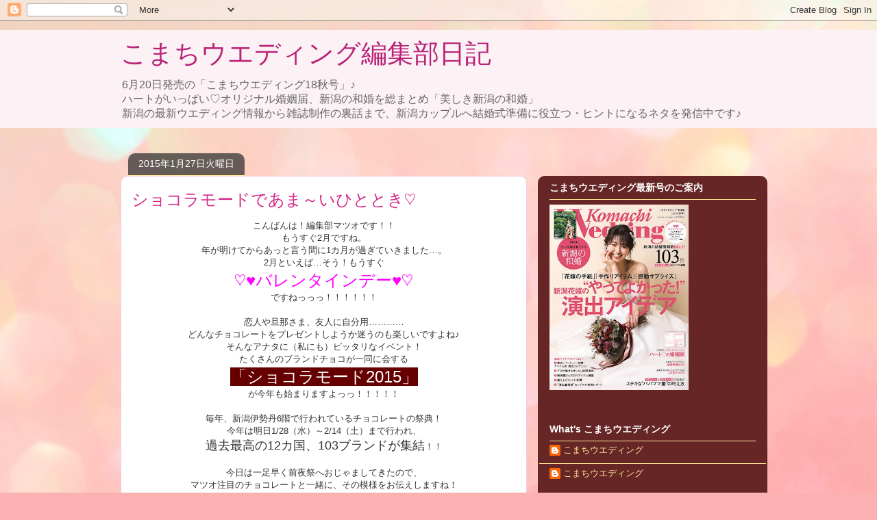

--- FILE ---
content_type: text/html; charset=UTF-8
request_url: http://blog.komachiwedding.net/2015/01/blog-post_27.html
body_size: 19102
content:
<!DOCTYPE html>
<html class='v2' dir='ltr' lang='ja'>
<head>
<link href='https://www.blogger.com/static/v1/widgets/335934321-css_bundle_v2.css' rel='stylesheet' type='text/css'/>
<meta content='width=1100' name='viewport'/>
<meta content='text/html; charset=UTF-8' http-equiv='Content-Type'/>
<meta content='blogger' name='generator'/>
<link href='http://blog.komachiwedding.net/favicon.ico' rel='icon' type='image/x-icon'/>
<link href='http://blog.komachiwedding.net/2015/01/blog-post_27.html' rel='canonical'/>
<link rel="alternate" type="application/atom+xml" title="こまちウエディング編集部日記 - Atom" href="http://blog.komachiwedding.net/feeds/posts/default" />
<link rel="alternate" type="application/rss+xml" title="こまちウエディング編集部日記 - RSS" href="http://blog.komachiwedding.net/feeds/posts/default?alt=rss" />
<link rel="service.post" type="application/atom+xml" title="こまちウエディング編集部日記 - Atom" href="https://www.blogger.com/feeds/81192758294577546/posts/default" />

<link rel="alternate" type="application/atom+xml" title="こまちウエディング編集部日記 - Atom" href="http://blog.komachiwedding.net/feeds/3240109756329102155/comments/default" />
<!--Can't find substitution for tag [blog.ieCssRetrofitLinks]-->
<link href='https://blogger.googleusercontent.com/img/b/R29vZ2xl/AVvXsEiL8va7VJ22QA0njpmPsOdLHbRwkormSye0vW4Si9FS4xYzJXfznxKvHBPk016hdznGCCK4KqVAcq45SF747IIoGB_LjbwqrruVkiQ16p1irQAoMrF-JWC3RhVCJCQzMjSSusPJs63wYDCJ/s1600/DSC_0563.jpg' rel='image_src'/>
<meta content='http://blog.komachiwedding.net/2015/01/blog-post_27.html' property='og:url'/>
<meta content='ショコラモードであま～いひととき♡' property='og:title'/>
<meta content=' こんばんは！編集部マツオです！！   もうすぐ2月ですね。   年が明けてからあっと言う間に1カ月が過ぎていきました…。   2月といえば…そう！もうすぐ   ♡♥バレンタインデー♥♡   ですねっっっ！！！！！！     恋人や旦那さま、友人に自分用…………   どんなチョコ...' property='og:description'/>
<meta content='https://blogger.googleusercontent.com/img/b/R29vZ2xl/AVvXsEiL8va7VJ22QA0njpmPsOdLHbRwkormSye0vW4Si9FS4xYzJXfznxKvHBPk016hdznGCCK4KqVAcq45SF747IIoGB_LjbwqrruVkiQ16p1irQAoMrF-JWC3RhVCJCQzMjSSusPJs63wYDCJ/w1200-h630-p-k-no-nu/DSC_0563.jpg' property='og:image'/>
<title>こまちウエディング編集部日記: ショコラモードであま&#65374;いひととき&#9825;</title>
<style id='page-skin-1' type='text/css'><!--
/*
-----------------------------------------------
Blogger Template Style
Name:     Awesome Inc.
Designer: Tina Chen
URL:      tinachen.org
----------------------------------------------- */
/* Content
----------------------------------------------- */
body {
font: normal normal 13px Arial, Tahoma, Helvetica, FreeSans, sans-serif;
color: #323232;
background: #fbb1b2 url(//themes.googleusercontent.com/image?id=1IgO1wWgj0K_rUZAoQza9BXyXF8I_PEFrP-DP9u0fUqePLlRNOTLtrSyYQglz9OZfPNqD) repeat fixed top center /* Credit: merrymoonmary (http://www.istockphoto.com/googleimages.php?id=10989085&platform=blogger) */;
}
html body .content-outer {
min-width: 0;
max-width: 100%;
width: 100%;
}
a:link {
text-decoration: none;
color: #d42988;
}
a:visited {
text-decoration: none;
color: #7c1750;
}
a:hover {
text-decoration: underline;
color: #d42988;
}
.body-fauxcolumn-outer .cap-top {
position: absolute;
z-index: 1;
height: 276px;
width: 100%;
background: transparent none repeat-x scroll top left;
_background-image: none;
}
/* Columns
----------------------------------------------- */
.content-inner {
padding: 0;
}
.header-inner .section {
margin: 0 16px;
}
.tabs-inner .section {
margin: 0 16px;
}
.main-inner {
padding-top: 60px;
}
.main-inner .column-center-inner,
.main-inner .column-left-inner,
.main-inner .column-right-inner {
padding: 0 5px;
}
*+html body .main-inner .column-center-inner {
margin-top: -60px;
}
#layout .main-inner .column-center-inner {
margin-top: 0;
}
/* Header
----------------------------------------------- */
.header-outer {
margin: 14px 0 10px 0;
background: #f3cbd8 url(//www.blogblog.com/1kt/awesomeinc/header_gradient_artsy.png) repeat scroll 0 0;
}
.Header h1 {
font: normal normal 38px Verdana, Geneva, sans-serif;
color: #ba2277;
text-shadow: 0 0 -1px #000000;
}
.Header h1 a {
color: #ba2277;
}
.Header .description {
font: normal normal 16px Verdana, Geneva, sans-serif;
color: #666666;
}
.header-inner .Header .titlewrapper,
.header-inner .Header .descriptionwrapper {
padding-left: 0;
padding-right: 0;
margin-bottom: 0;
}
.header-inner .Header .titlewrapper {
padding-top: 9px;
}
/* Tabs
----------------------------------------------- */
.tabs-outer {
overflow: hidden;
position: relative;
background: rgba(0, 0, 0, 0) url(//www.blogblog.com/1kt/awesomeinc/tabs_gradient_artsy.png) repeat scroll 0 0;
}
#layout .tabs-outer {
overflow: visible;
}
.tabs-cap-top, .tabs-cap-bottom {
position: absolute;
width: 100%;
border-top: 1px solid #cd5ea7;
}
.tabs-cap-bottom {
bottom: 0;
}
.tabs-inner .widget li a {
display: inline-block;
margin: 0;
padding: .6em 1.5em;
font: normal normal 13px Verdana, Geneva, sans-serif;
color: #ffffff;
border-top: 1px solid #cd5ea7;
border-bottom: 1px solid #cd5ea7;
border-left: 1px solid #cd5ea7;
height: 16px;
line-height: 16px;
}
.tabs-inner .widget li:last-child a {
border-right: 1px solid #cd5ea7;
}
.tabs-inner .widget li.selected a, .tabs-inner .widget li a:hover {
background: #000000 url(//www.blogblog.com/1kt/awesomeinc/tabs_gradient_artsy.png) repeat-x scroll 0 -100px;
color: #ffffff;
}
/* Headings
----------------------------------------------- */
h2 {
font: normal bold 14px Verdana, Geneva, sans-serif;
color: #ffffff;
}
/* Widgets
----------------------------------------------- */
.main-inner .section {
margin: 0 27px;
padding: 0;
}
.main-inner .column-left-outer,
.main-inner .column-right-outer {
margin-top: 0;
}
#layout .main-inner .column-left-outer,
#layout .main-inner .column-right-outer {
margin-top: 0;
}
.main-inner .column-left-inner,
.main-inner .column-right-inner {
background: #ff0000 url(//www.blogblog.com/1kt/awesomeinc/tabs_gradient_artsy.png) repeat 0 0;
-moz-box-shadow: 0 0 0 rgba(0, 0, 0, .2);
-webkit-box-shadow: 0 0 0 rgba(0, 0, 0, .2);
-goog-ms-box-shadow: 0 0 0 rgba(0, 0, 0, .2);
box-shadow: 0 0 0 rgba(0, 0, 0, .2);
-moz-border-radius: 10px;
-webkit-border-radius: 10px;
-goog-ms-border-radius: 10px;
border-radius: 10px;
}
#layout .main-inner .column-left-inner,
#layout .main-inner .column-right-inner {
margin-top: 0;
}
.sidebar .widget {
font: normal normal 13px Arial, Tahoma, Helvetica, FreeSans, sans-serif;
color: #cbcbcb;
}
.sidebar .widget a:link {
color: #ffe599;
}
.sidebar .widget a:visited {
color: #999999;
}
.sidebar .widget a:hover {
color: #008cff;
}
.sidebar .widget h2 {
text-shadow: 0 0 -1px #000000;
}
.main-inner .widget {
background-color: rgba(0, 0, 0, 0);
border: 1px solid rgba(0, 0, 0, 0);
padding: 0 0 15px;
margin: 20px -16px;
-moz-box-shadow: 0 0 0 rgba(0, 0, 0, .2);
-webkit-box-shadow: 0 0 0 rgba(0, 0, 0, .2);
-goog-ms-box-shadow: 0 0 0 rgba(0, 0, 0, .2);
box-shadow: 0 0 0 rgba(0, 0, 0, .2);
-moz-border-radius: 10px;
-webkit-border-radius: 10px;
-goog-ms-border-radius: 10px;
border-radius: 10px;
}
.main-inner .widget h2 {
margin: 0 -0;
padding: .6em 0 .5em;
border-bottom: 1px solid #ffe599;
}
.footer-inner .widget h2 {
padding: 0 0 .4em;
border-bottom: 1px solid #ffe599;
}
.main-inner .widget h2 + div, .footer-inner .widget h2 + div {
border-top: 0 solid rgba(0, 0, 0, 0);
padding-top: 8px;
}
.main-inner .widget .widget-content {
margin: 0 -0;
padding: 7px 0 0;
}
.main-inner .widget ul, .main-inner .widget #ArchiveList ul.flat {
margin: -8px -15px 0;
padding: 0;
list-style: none;
}
.main-inner .widget #ArchiveList {
margin: -8px 0 0;
}
.main-inner .widget ul li, .main-inner .widget #ArchiveList ul.flat li {
padding: .5em 15px;
text-indent: 0;
color: #666666;
border-top: 0 solid rgba(0, 0, 0, 0);
border-bottom: 1px solid #ffe599;
}
.main-inner .widget #ArchiveList ul li {
padding-top: .25em;
padding-bottom: .25em;
}
.main-inner .widget ul li:first-child, .main-inner .widget #ArchiveList ul.flat li:first-child {
border-top: none;
}
.main-inner .widget ul li:last-child, .main-inner .widget #ArchiveList ul.flat li:last-child {
border-bottom: none;
}
.post-body {
position: relative;
}
.main-inner .widget .post-body ul {
padding: 0 2.5em;
margin: .5em 0;
list-style: disc;
}
.main-inner .widget .post-body ul li {
padding: 0.25em 0;
margin-bottom: .25em;
color: #323232;
border: none;
}
.footer-inner .widget ul {
padding: 0;
list-style: none;
}
.widget .zippy {
color: #666666;
}
/* Posts
----------------------------------------------- */
body .main-inner .Blog {
padding: 0;
margin-bottom: 1em;
background-color: transparent;
border: none;
-moz-box-shadow: 0 0 0 rgba(0, 0, 0, 0);
-webkit-box-shadow: 0 0 0 rgba(0, 0, 0, 0);
-goog-ms-box-shadow: 0 0 0 rgba(0, 0, 0, 0);
box-shadow: 0 0 0 rgba(0, 0, 0, 0);
}
.main-inner .section:last-child .Blog:last-child {
padding: 0;
margin-bottom: 1em;
}
.main-inner .widget h2.date-header {
margin: 0 -15px 1px;
padding: 0 0 0 0;
font: normal normal 14px Arial, Tahoma, Helvetica, FreeSans, sans-serif;
color: #ffffff;
background: transparent url(//www.blogblog.com/1kt/awesomeinc/tabs_gradient_artsy.png) repeat fixed center center;
border-top: 0 solid rgba(0, 0, 0, 0);
border-bottom: 1px solid #ffe599;
-moz-border-radius-topleft: 10px;
-moz-border-radius-topright: 10px;
-webkit-border-top-left-radius: 10px;
-webkit-border-top-right-radius: 10px;
border-top-left-radius: 10px;
border-top-right-radius: 10px;
position: absolute;
bottom: 100%;
left: 25px;
text-shadow: 0 0 -1px #000000;
}
.main-inner .widget h2.date-header span {
font: normal normal 14px Arial, Tahoma, Helvetica, FreeSans, sans-serif;
display: block;
padding: .5em 15px;
border-left: 0 solid rgba(0, 0, 0, 0);
border-right: 0 solid rgba(0, 0, 0, 0);
}
.date-outer {
position: relative;
margin: 60px 0 20px;
padding: 0 15px;
background-color: #ffffff;
border: 1px solid #f3cbd8;
-moz-box-shadow: 0 0 0 rgba(0, 0, 0, .2);
-webkit-box-shadow: 0 0 0 rgba(0, 0, 0, .2);
-goog-ms-box-shadow: 0 0 0 rgba(0, 0, 0, .2);
box-shadow: 0 0 0 rgba(0, 0, 0, .2);
-moz-border-radius: 10px;
-webkit-border-radius: 10px;
-goog-ms-border-radius: 10px;
border-radius: 10px;
}
.date-outer:first-child {
margin-top: 0;
}
.date-outer:last-child {
margin-bottom: 0;
-moz-border-radius-bottomleft: 0;
-moz-border-radius-bottomright: 0;
-webkit-border-bottom-left-radius: 0;
-webkit-border-bottom-right-radius: 0;
-goog-ms-border-bottom-left-radius: 0;
-goog-ms-border-bottom-right-radius: 0;
border-bottom-left-radius: 0;
border-bottom-right-radius: 0;
}
.date-posts {
margin: 0 -0;
padding: 0 0;
clear: both;
}
.post-outer, .inline-ad {
border-top: 1px solid #f4d3cc;
margin: 0 -0;
padding: 15px 0;
}
.post-outer {
padding-bottom: 10px;
}
.post-outer:first-child {
padding-top: 10px;
border-top: none;
}
.post-outer:last-child, .inline-ad:last-child {
border-bottom: none;
}
.post-body {
position: relative;
}
.post-body img {
padding: 8px;
background: #ffffff;
border: 1px solid #cbcbcb;
-moz-box-shadow: 0 0 0 rgba(0, 0, 0, .2);
-webkit-box-shadow: 0 0 0 rgba(0, 0, 0, .2);
box-shadow: 0 0 0 rgba(0, 0, 0, .2);
-moz-border-radius: 0;
-webkit-border-radius: 0;
border-radius: 0;
}
h3.post-title, h4 {
font: normal normal 24px Arial, Tahoma, Helvetica, FreeSans, sans-serif;
color: #d52988;
}
h3.post-title a {
font: normal normal 24px Arial, Tahoma, Helvetica, FreeSans, sans-serif;
color: #d52988;
}
h3.post-title a:hover {
color: #d42988;
text-decoration: underline;
}
.post-header {
margin: 0 0 1em;
}
.post-body {
line-height: 1.4;
}
.post-outer h2 {
color: #323232;
}
.post-footer {
margin: 1.5em 0 0;
}
#blog-pager {
padding: 15px;
font-size: 120%;
background-color: #ffffff;
border: 1px solid rgba(0, 0, 0, 0);
-moz-box-shadow: 0 0 0 rgba(0, 0, 0, .2);
-webkit-box-shadow: 0 0 0 rgba(0, 0, 0, .2);
-goog-ms-box-shadow: 0 0 0 rgba(0, 0, 0, .2);
box-shadow: 0 0 0 rgba(0, 0, 0, .2);
-moz-border-radius: 10px;
-webkit-border-radius: 10px;
-goog-ms-border-radius: 10px;
border-radius: 10px;
-moz-border-radius-topleft: 0;
-moz-border-radius-topright: 0;
-webkit-border-top-left-radius: 0;
-webkit-border-top-right-radius: 0;
-goog-ms-border-top-left-radius: 0;
-goog-ms-border-top-right-radius: 0;
border-top-left-radius: 0;
border-top-right-radius-topright: 0;
margin-top: 0;
}
.blog-feeds, .post-feeds {
margin: 1em 0;
text-align: center;
color: #333333;
}
.blog-feeds a, .post-feeds a {
color: #ffffff;
}
.blog-feeds a:visited, .post-feeds a:visited {
color: #ffffff;
}
.blog-feeds a:hover, .post-feeds a:hover {
color: #ffffff;
}
.post-outer .comments {
margin-top: 2em;
}
/* Comments
----------------------------------------------- */
.comments .comments-content .icon.blog-author {
background-repeat: no-repeat;
background-image: url([data-uri]);
}
.comments .comments-content .loadmore a {
border-top: 1px solid #cd5ea7;
border-bottom: 1px solid #cd5ea7;
}
.comments .continue {
border-top: 2px solid #cd5ea7;
}
/* Footer
----------------------------------------------- */
.footer-outer {
margin: -0 0 -1px;
padding: 0 0 0;
color: #333333;
overflow: hidden;
}
.footer-fauxborder-left {
border-top: 1px solid rgba(0, 0, 0, 0);
background: rgba(0, 0, 0, 0) url(//www.blogblog.com/1kt/awesomeinc/header_gradient_artsy.png) repeat scroll 0 0;
-moz-box-shadow: 0 0 0 rgba(0, 0, 0, .2);
-webkit-box-shadow: 0 0 0 rgba(0, 0, 0, .2);
-goog-ms-box-shadow: 0 0 0 rgba(0, 0, 0, .2);
box-shadow: 0 0 0 rgba(0, 0, 0, .2);
margin: 0 -0;
}
/* Mobile
----------------------------------------------- */
body.mobile {
background-size: 100% auto;
}
.mobile .body-fauxcolumn-outer {
background: transparent none repeat scroll top left;
}
*+html body.mobile .main-inner .column-center-inner {
margin-top: 0;
}
.mobile .main-inner .widget {
padding: 0 0 15px;
}
.mobile .main-inner .widget h2 + div,
.mobile .footer-inner .widget h2 + div {
border-top: none;
padding-top: 0;
}
.mobile .footer-inner .widget h2 {
padding: 0.5em 0;
border-bottom: none;
}
.mobile .main-inner .widget .widget-content {
margin: 0;
padding: 7px 0 0;
}
.mobile .main-inner .widget ul,
.mobile .main-inner .widget #ArchiveList ul.flat {
margin: 0 -15px 0;
}
.mobile .main-inner .widget h2.date-header {
left: 0;
}
.mobile .date-header span {
padding: 0.4em 0;
}
.mobile .date-outer:first-child {
margin-bottom: 0;
border: 1px solid #f3cbd8;
-moz-border-radius-topleft: 10px;
-moz-border-radius-topright: 10px;
-webkit-border-top-left-radius: 10px;
-webkit-border-top-right-radius: 10px;
-goog-ms-border-top-left-radius: 10px;
-goog-ms-border-top-right-radius: 10px;
border-top-left-radius: 10px;
border-top-right-radius: 10px;
}
.mobile .date-outer {
border-color: #f3cbd8;
border-width: 0 1px 1px;
}
.mobile .date-outer:last-child {
margin-bottom: 0;
}
.mobile .main-inner {
padding: 0;
}
.mobile .header-inner .section {
margin: 0;
}
.mobile .post-outer, .mobile .inline-ad {
padding: 5px 0;
}
.mobile .tabs-inner .section {
margin: 0 10px;
}
.mobile .main-inner .widget h2 {
margin: 0;
padding: 0;
}
.mobile .main-inner .widget h2.date-header span {
padding: 0;
}
.mobile .main-inner .widget .widget-content {
margin: 0;
padding: 7px 0 0;
}
.mobile #blog-pager {
border: 1px solid transparent;
background: rgba(0, 0, 0, 0) url(//www.blogblog.com/1kt/awesomeinc/header_gradient_artsy.png) repeat scroll 0 0;
}
.mobile .main-inner .column-left-inner,
.mobile .main-inner .column-right-inner {
background: #ff0000 url(//www.blogblog.com/1kt/awesomeinc/tabs_gradient_artsy.png) repeat 0 0;
-moz-box-shadow: none;
-webkit-box-shadow: none;
-goog-ms-box-shadow: none;
box-shadow: none;
}
.mobile .date-posts {
margin: 0;
padding: 0;
}
.mobile .footer-fauxborder-left {
margin: 0;
border-top: inherit;
}
.mobile .main-inner .section:last-child .Blog:last-child {
margin-bottom: 0;
}
.mobile-index-contents {
color: #323232;
}
.mobile .mobile-link-button {
background: #d42988 url(//www.blogblog.com/1kt/awesomeinc/tabs_gradient_artsy.png) repeat scroll 0 0;
}
.mobile-link-button a:link, .mobile-link-button a:visited {
color: #ffffff;
}
.mobile .tabs-inner .PageList .widget-content {
background: transparent;
border-top: 1px solid;
border-color: #cd5ea7;
color: #ffffff;
}
.mobile .tabs-inner .PageList .widget-content .pagelist-arrow {
border-left: 1px solid #cd5ea7;
}

--></style>
<style id='template-skin-1' type='text/css'><!--
body {
min-width: 960px;
}
.content-outer, .content-fauxcolumn-outer, .region-inner {
min-width: 960px;
max-width: 960px;
_width: 960px;
}
.main-inner .columns {
padding-left: 0px;
padding-right: 335px;
}
.main-inner .fauxcolumn-center-outer {
left: 0px;
right: 335px;
/* IE6 does not respect left and right together */
_width: expression(this.parentNode.offsetWidth -
parseInt("0px") -
parseInt("335px") + 'px');
}
.main-inner .fauxcolumn-left-outer {
width: 0px;
}
.main-inner .fauxcolumn-right-outer {
width: 335px;
}
.main-inner .column-left-outer {
width: 0px;
right: 100%;
margin-left: -0px;
}
.main-inner .column-right-outer {
width: 335px;
margin-right: -335px;
}
#layout {
min-width: 0;
}
#layout .content-outer {
min-width: 0;
width: 800px;
}
#layout .region-inner {
min-width: 0;
width: auto;
}
body#layout div.add_widget {
padding: 8px;
}
body#layout div.add_widget a {
margin-left: 32px;
}
--></style>
<style>
    body {background-image:url(\/\/themes.googleusercontent.com\/image?id=1IgO1wWgj0K_rUZAoQza9BXyXF8I_PEFrP-DP9u0fUqePLlRNOTLtrSyYQglz9OZfPNqD);}
    
@media (max-width: 200px) { body {background-image:url(\/\/themes.googleusercontent.com\/image?id=1IgO1wWgj0K_rUZAoQza9BXyXF8I_PEFrP-DP9u0fUqePLlRNOTLtrSyYQglz9OZfPNqD&options=w200);}}
@media (max-width: 400px) and (min-width: 201px) { body {background-image:url(\/\/themes.googleusercontent.com\/image?id=1IgO1wWgj0K_rUZAoQza9BXyXF8I_PEFrP-DP9u0fUqePLlRNOTLtrSyYQglz9OZfPNqD&options=w400);}}
@media (max-width: 800px) and (min-width: 401px) { body {background-image:url(\/\/themes.googleusercontent.com\/image?id=1IgO1wWgj0K_rUZAoQza9BXyXF8I_PEFrP-DP9u0fUqePLlRNOTLtrSyYQglz9OZfPNqD&options=w800);}}
@media (max-width: 1200px) and (min-width: 801px) { body {background-image:url(\/\/themes.googleusercontent.com\/image?id=1IgO1wWgj0K_rUZAoQza9BXyXF8I_PEFrP-DP9u0fUqePLlRNOTLtrSyYQglz9OZfPNqD&options=w1200);}}
/* Last tag covers anything over one higher than the previous max-size cap. */
@media (min-width: 1201px) { body {background-image:url(\/\/themes.googleusercontent.com\/image?id=1IgO1wWgj0K_rUZAoQza9BXyXF8I_PEFrP-DP9u0fUqePLlRNOTLtrSyYQglz9OZfPNqD&options=w1600);}}
  </style>
<script type='text/javascript'>
        (function(i,s,o,g,r,a,m){i['GoogleAnalyticsObject']=r;i[r]=i[r]||function(){
        (i[r].q=i[r].q||[]).push(arguments)},i[r].l=1*new Date();a=s.createElement(o),
        m=s.getElementsByTagName(o)[0];a.async=1;a.src=g;m.parentNode.insertBefore(a,m)
        })(window,document,'script','https://www.google-analytics.com/analytics.js','ga');
        ga('create', 'UA-37190743-1', 'auto', 'blogger');
        ga('blogger.send', 'pageview');
      </script>
<link href='https://www.blogger.com/dyn-css/authorization.css?targetBlogID=81192758294577546&amp;zx=36687754-d9ea-4272-a7b8-aaba5d968adb' media='none' onload='if(media!=&#39;all&#39;)media=&#39;all&#39;' rel='stylesheet'/><noscript><link href='https://www.blogger.com/dyn-css/authorization.css?targetBlogID=81192758294577546&amp;zx=36687754-d9ea-4272-a7b8-aaba5d968adb' rel='stylesheet'/></noscript>
<meta name='google-adsense-platform-account' content='ca-host-pub-1556223355139109'/>
<meta name='google-adsense-platform-domain' content='blogspot.com'/>

<!-- data-ad-client=ca-pub-1453854225455771 -->

</head>
<body class='loading variant-artsy'>
<div class='navbar section' id='navbar' name='Navbar'><div class='widget Navbar' data-version='1' id='Navbar1'><script type="text/javascript">
    function setAttributeOnload(object, attribute, val) {
      if(window.addEventListener) {
        window.addEventListener('load',
          function(){ object[attribute] = val; }, false);
      } else {
        window.attachEvent('onload', function(){ object[attribute] = val; });
      }
    }
  </script>
<div id="navbar-iframe-container"></div>
<script type="text/javascript" src="https://apis.google.com/js/platform.js"></script>
<script type="text/javascript">
      gapi.load("gapi.iframes:gapi.iframes.style.bubble", function() {
        if (gapi.iframes && gapi.iframes.getContext) {
          gapi.iframes.getContext().openChild({
              url: 'https://www.blogger.com/navbar/81192758294577546?po\x3d3240109756329102155\x26origin\x3dhttp://blog.komachiwedding.net',
              where: document.getElementById("navbar-iframe-container"),
              id: "navbar-iframe"
          });
        }
      });
    </script><script type="text/javascript">
(function() {
var script = document.createElement('script');
script.type = 'text/javascript';
script.src = '//pagead2.googlesyndication.com/pagead/js/google_top_exp.js';
var head = document.getElementsByTagName('head')[0];
if (head) {
head.appendChild(script);
}})();
</script>
</div></div>
<div class='body-fauxcolumns'>
<div class='fauxcolumn-outer body-fauxcolumn-outer'>
<div class='cap-top'>
<div class='cap-left'></div>
<div class='cap-right'></div>
</div>
<div class='fauxborder-left'>
<div class='fauxborder-right'></div>
<div class='fauxcolumn-inner'>
</div>
</div>
<div class='cap-bottom'>
<div class='cap-left'></div>
<div class='cap-right'></div>
</div>
</div>
</div>
<div class='content'>
<div class='content-fauxcolumns'>
<div class='fauxcolumn-outer content-fauxcolumn-outer'>
<div class='cap-top'>
<div class='cap-left'></div>
<div class='cap-right'></div>
</div>
<div class='fauxborder-left'>
<div class='fauxborder-right'></div>
<div class='fauxcolumn-inner'>
</div>
</div>
<div class='cap-bottom'>
<div class='cap-left'></div>
<div class='cap-right'></div>
</div>
</div>
</div>
<div class='content-outer'>
<div class='content-cap-top cap-top'>
<div class='cap-left'></div>
<div class='cap-right'></div>
</div>
<div class='fauxborder-left content-fauxborder-left'>
<div class='fauxborder-right content-fauxborder-right'></div>
<div class='content-inner'>
<header>
<div class='header-outer'>
<div class='header-cap-top cap-top'>
<div class='cap-left'></div>
<div class='cap-right'></div>
</div>
<div class='fauxborder-left header-fauxborder-left'>
<div class='fauxborder-right header-fauxborder-right'></div>
<div class='region-inner header-inner'>
<div class='header section' id='header' name='ヘッダー'><div class='widget Header' data-version='1' id='Header1'>
<div id='header-inner'>
<div class='titlewrapper'>
<h1 class='title'>
<a href='http://blog.komachiwedding.net/'>
こまちウエディング編集部日記
</a>
</h1>
</div>
<div class='descriptionwrapper'>
<p class='description'><span>6月20日発売の&#12300;こまちウエディング18秋号&#12301;&#9834;<br>ハートがいっぱい&#9825;オリジナル婚姻届&#12289;新潟の和婚を総まとめ&#12300;美しき新潟の和婚&#12301;<br>
新潟の最新ウエディング情報から雑誌制作の裏話まで&#12289;新潟カップルへ結婚式準備に役立つ&#12539;ヒントになるネタを発信中です&#9834;</span></p>
</div>
</div>
</div></div>
</div>
</div>
<div class='header-cap-bottom cap-bottom'>
<div class='cap-left'></div>
<div class='cap-right'></div>
</div>
</div>
</header>
<div class='tabs-outer'>
<div class='tabs-cap-top cap-top'>
<div class='cap-left'></div>
<div class='cap-right'></div>
</div>
<div class='fauxborder-left tabs-fauxborder-left'>
<div class='fauxborder-right tabs-fauxborder-right'></div>
<div class='region-inner tabs-inner'>
<div class='tabs no-items section' id='crosscol' name='Cross-Column'></div>
<div class='tabs no-items section' id='crosscol-overflow' name='Cross-Column 2'></div>
</div>
</div>
<div class='tabs-cap-bottom cap-bottom'>
<div class='cap-left'></div>
<div class='cap-right'></div>
</div>
</div>
<div class='main-outer'>
<div class='main-cap-top cap-top'>
<div class='cap-left'></div>
<div class='cap-right'></div>
</div>
<div class='fauxborder-left main-fauxborder-left'>
<div class='fauxborder-right main-fauxborder-right'></div>
<div class='region-inner main-inner'>
<div class='columns fauxcolumns'>
<div class='fauxcolumn-outer fauxcolumn-center-outer'>
<div class='cap-top'>
<div class='cap-left'></div>
<div class='cap-right'></div>
</div>
<div class='fauxborder-left'>
<div class='fauxborder-right'></div>
<div class='fauxcolumn-inner'>
</div>
</div>
<div class='cap-bottom'>
<div class='cap-left'></div>
<div class='cap-right'></div>
</div>
</div>
<div class='fauxcolumn-outer fauxcolumn-left-outer'>
<div class='cap-top'>
<div class='cap-left'></div>
<div class='cap-right'></div>
</div>
<div class='fauxborder-left'>
<div class='fauxborder-right'></div>
<div class='fauxcolumn-inner'>
</div>
</div>
<div class='cap-bottom'>
<div class='cap-left'></div>
<div class='cap-right'></div>
</div>
</div>
<div class='fauxcolumn-outer fauxcolumn-right-outer'>
<div class='cap-top'>
<div class='cap-left'></div>
<div class='cap-right'></div>
</div>
<div class='fauxborder-left'>
<div class='fauxborder-right'></div>
<div class='fauxcolumn-inner'>
</div>
</div>
<div class='cap-bottom'>
<div class='cap-left'></div>
<div class='cap-right'></div>
</div>
</div>
<!-- corrects IE6 width calculation -->
<div class='columns-inner'>
<div class='column-center-outer'>
<div class='column-center-inner'>
<div class='main section' id='main' name='メイン'><div class='widget Blog' data-version='1' id='Blog1'>
<div class='blog-posts hfeed'>

          <div class="date-outer">
        
<h2 class='date-header'><span>2015年1月27日火曜日</span></h2>

          <div class="date-posts">
        
<div class='post-outer'>
<div class='post hentry uncustomized-post-template' itemprop='blogPost' itemscope='itemscope' itemtype='http://schema.org/BlogPosting'>
<meta content='https://blogger.googleusercontent.com/img/b/R29vZ2xl/AVvXsEiL8va7VJ22QA0njpmPsOdLHbRwkormSye0vW4Si9FS4xYzJXfznxKvHBPk016hdznGCCK4KqVAcq45SF747IIoGB_LjbwqrruVkiQ16p1irQAoMrF-JWC3RhVCJCQzMjSSusPJs63wYDCJ/s1600/DSC_0563.jpg' itemprop='image_url'/>
<meta content='81192758294577546' itemprop='blogId'/>
<meta content='3240109756329102155' itemprop='postId'/>
<a name='3240109756329102155'></a>
<h3 class='post-title entry-title' itemprop='name'>
ショコラモードであま&#65374;いひととき&#9825;
</h3>
<div class='post-header'>
<div class='post-header-line-1'></div>
</div>
<div class='post-body entry-content' id='post-body-3240109756329102155' itemprop='description articleBody'>
<div style="text-align: center;">
こんばんは&#65281;編集部マツオです&#65281;&#65281;</div>
<div style="text-align: center;">
もうすぐ2月ですね&#12290;</div>
<div style="text-align: center;">
年が明けてからあっと言う間に1カ月が過ぎていきました&#8230;&#12290;</div>
<div style="text-align: center;">
2月といえば&#8230;そう&#65281;もうすぐ</div>
<div style="text-align: center;">
<span style="color: magenta; font-size: x-large;">&#9825;&#9829;バレンタインデー&#9829;&#9825;</span></div>
<div style="text-align: center;">
ですねっっっ&#65281;&#65281;&#65281;&#65281;&#65281;&#65281;</div>
<div style="text-align: center;">
<br /></div>
<div style="text-align: center;">
恋人や旦那さま&#12289;友人に自分用&#8230;&#8230;&#8230;&#8230;</div>
<div style="text-align: center;">
どんなチョコレートをプレゼントしようか迷うのも楽しいですよね&#9834;</div>
<div style="text-align: center;">
そんなアナタに&#65288;私にも&#65289;ピッタリなイベント&#65281;<br />
たくさんのブランドチョコが一同に会する</div>
<div style="text-align: center;">
<span style="background-color: #660000; color: white; font-size: x-large;">&#12300;ショコラモード2015&#12301;</span></div>
<div style="text-align: center;">
が今年も始まりますよっっ&#65281;&#65281;&#65281;&#65281;&#65281;</div>
<div style="text-align: center;">
<br /></div>
<div style="text-align: center;">
毎年&#12289;新潟伊勢丹6階で行われているチョコレートの祭典&#65281;</div>
<div style="text-align: center;">
今年は明日1/28&#65288;水&#65289;&#65374;2/14&#65288;土&#65289;まで行われ&#12289;</div>
<div style="text-align: center;">
<span style="font-size: large;">過去最高の12カ国&#12289;103ブランドが集結</span>&#65281;&#65281;</div>
<div style="text-align: center;">
<br /></div>
<div style="text-align: center;">
今日は一足早く前夜祭へおじゃましてきたので&#12289;</div>
<div style="text-align: center;">
マツオ注目のチョコレートと一緒に&#12289;その模様をお伝えしますね&#65281;</div>
<div style="text-align: center;">
<br /></div>
<div style="text-align: center;">
<br /></div>
<div style="text-align: center;">
まずは今回初登場の&#12300;ニコラシャール&#12301;&#12290;</div>
<div style="text-align: center;">
<br /></div>
<div class="separator" style="clear: both; text-align: center;">
<a href="https://blogger.googleusercontent.com/img/b/R29vZ2xl/AVvXsEiL8va7VJ22QA0njpmPsOdLHbRwkormSye0vW4Si9FS4xYzJXfznxKvHBPk016hdznGCCK4KqVAcq45SF747IIoGB_LjbwqrruVkiQ16p1irQAoMrF-JWC3RhVCJCQzMjSSusPJs63wYDCJ/s1600/DSC_0563.jpg" imageanchor="1" style="margin-left: 1em; margin-right: 1em;"><img border="0" height="240" src="https://blogger.googleusercontent.com/img/b/R29vZ2xl/AVvXsEiL8va7VJ22QA0njpmPsOdLHbRwkormSye0vW4Si9FS4xYzJXfznxKvHBPk016hdznGCCK4KqVAcq45SF747IIoGB_LjbwqrruVkiQ16p1irQAoMrF-JWC3RhVCJCQzMjSSusPJs63wYDCJ/s1600/DSC_0563.jpg" width="320" /></a></div>
<div class="separator" style="clear: both; text-align: center;">
<br /></div>
<div class="separator" style="clear: both; text-align: center;">
うさぎの包装がキュート&#9825;</div>
<div class="separator" style="clear: both; text-align: center;">
イチゴや塩キャラメルなど&#12289;</div>
<div class="separator" style="clear: both; text-align: center;">
いろいろな味がアソートになっているのもうれしいですよね&#65281;</div>
<div class="separator" style="clear: both; text-align: center;">
<br /></div>
<div class="separator" style="clear: both; text-align: center;">
<br /></div>
<div class="separator" style="clear: both; text-align: center;">
かわいいデコレーションが注目を集めていた</div>
<div class="separator" style="clear: both; text-align: center;">
&#12300;デコレモア&#12301;&#12290;</div>
<div class="separator" style="clear: both; text-align: center;">
<a href="https://blogger.googleusercontent.com/img/b/R29vZ2xl/AVvXsEhCzKOcLgXE-5rOy2iap1Cr-ZAYSbejF6sSMj53v39qVpIAvjhZShc6TCde1tyzskc3fHdFwrVJNi7D0wsmjfwrcCT1eA9rWTe_bm5leb1g6b63wPTv7OnwNpAmZ8xsLF8vEbhjK02VeVh5/s1600/DSC_0554.jpg" imageanchor="1" style="margin-left: 1em; margin-right: 1em;"><img border="0" height="240" src="https://blogger.googleusercontent.com/img/b/R29vZ2xl/AVvXsEhCzKOcLgXE-5rOy2iap1Cr-ZAYSbejF6sSMj53v39qVpIAvjhZShc6TCde1tyzskc3fHdFwrVJNi7D0wsmjfwrcCT1eA9rWTe_bm5leb1g6b63wPTv7OnwNpAmZ8xsLF8vEbhjK02VeVh5/s1600/DSC_0554.jpg" width="320" /></a></div>
<br />
<div class="separator" style="clear: both; text-align: center;">
<a href="https://blogger.googleusercontent.com/img/b/R29vZ2xl/AVvXsEiARro5jGojsXrXgGaAgZ9AHMf7blHqUN_yH1Az533avdktkLzaTcgkVOmwjoIB99SFXNGBpY3bIfUVgv7xIjEs1tpL_YS1QrBhPL1qcQjPq3Yt3l8t-tPHZB6b7GWkarQ1kchjMgA-NdN8/s1600/DSC_0555.jpg" imageanchor="1" style="margin-left: 1em; margin-right: 1em;"><img border="0" height="240" src="https://blogger.googleusercontent.com/img/b/R29vZ2xl/AVvXsEiARro5jGojsXrXgGaAgZ9AHMf7blHqUN_yH1Az533avdktkLzaTcgkVOmwjoIB99SFXNGBpY3bIfUVgv7xIjEs1tpL_YS1QrBhPL1qcQjPq3Yt3l8t-tPHZB6b7GWkarQ1kchjMgA-NdN8/s1600/DSC_0555.jpg" width="320" /></a></div>
<div class="separator" style="clear: both; text-align: center;">
<br /></div>
<div class="separator" style="clear: both; text-align: center;">
チョコをくまやソフトクリームの形にデコレーション&#65286;トッピング&#65281;&#65281;</div>
<div class="separator" style="clear: both; text-align: center;">
かわいすぎて食べるのがもったいない&#8230;&#65281;&#65281;</div>
<div class="separator" style="clear: both; text-align: center;">
<br /></div>
<div class="separator" style="clear: both; text-align: center;">
<br /></div>
<div class="separator" style="clear: both; text-align: center;">
会場中に甘く香ばしい香りを漂わせていた</div>
<div class="separator" style="clear: both; text-align: center;">
&#12300;デニッシュハート&#12301;&#12290;</div>
<div class="separator" style="clear: both; text-align: center;">
<a href="https://blogger.googleusercontent.com/img/b/R29vZ2xl/AVvXsEhRTshv5qHiNSULCK1AbJh8DDA6SjdIbnQ0eaP8mA4O21JtDakLC4feuortb0tSp2YI8tfKYO-vUB_2RdiN_A32s5H52qQm6At9WK-vaQHBws0NJxgw-_M5heZAEPgce4sRPq_4Hs1HkP1I/s1600/DSC_0536.jpg" imageanchor="1" style="margin-left: 1em; margin-right: 1em;"><img border="0" height="240" src="https://blogger.googleusercontent.com/img/b/R29vZ2xl/AVvXsEhRTshv5qHiNSULCK1AbJh8DDA6SjdIbnQ0eaP8mA4O21JtDakLC4feuortb0tSp2YI8tfKYO-vUB_2RdiN_A32s5H52qQm6At9WK-vaQHBws0NJxgw-_M5heZAEPgce4sRPq_4Hs1HkP1I/s1600/DSC_0536.jpg" width="320" /></a></div>
<div class="separator" style="clear: both; text-align: center;">
<br /></div>
<div class="separator" style="clear: both; text-align: center;">
店内のオーブンで焼いた出来たてを味わえるんです&#65281;</div>
<div class="separator" style="clear: both; text-align: center;">
試食をしましたが&#12289;外側はサクッ&#65281;内側はふんわり&#65281;</div>
<div class="separator" style="clear: both; text-align: center;">
とってもおいしかったです&#9834;</div>
<div class="separator" style="clear: both; text-align: center;">
<br /></div>
<div class="separator" style="clear: both; text-align: center;">
<br /></div>
<div class="separator" style="clear: both; text-align: center;">
そのほかにも&#12289;量り売りがあったり</div>
<div class="separator" style="clear: both; text-align: center;">
<a href="https://blogger.googleusercontent.com/img/b/R29vZ2xl/AVvXsEjhl9n9n-D_J8c5QHyi4InYzSQyLJhmts4pCO2rjCnhpLB_TpD01SFPSogllsg-cwJJiWU8NnRYmRFcAyuSx0X_kKDk7AKP3kUsYGUIov8uxNWzPFHwyAHmUd3YNoUHSt4hyyU8s4NEYa4e/s1600/DSC_0556.jpg" imageanchor="1" style="margin-left: 1em; margin-right: 1em;"><img border="0" height="240" src="https://blogger.googleusercontent.com/img/b/R29vZ2xl/AVvXsEjhl9n9n-D_J8c5QHyi4InYzSQyLJhmts4pCO2rjCnhpLB_TpD01SFPSogllsg-cwJJiWU8NnRYmRFcAyuSx0X_kKDk7AKP3kUsYGUIov8uxNWzPFHwyAHmUd3YNoUHSt4hyyU8s4NEYa4e/s1600/DSC_0556.jpg" width="320" /></a></div>
<div class="separator" style="clear: both; text-align: center;">
<br /></div>
<div class="separator" style="clear: both; text-align: center;">
時計モチーフや</div>
<div class="separator" style="clear: both; text-align: center;">
<a href="https://blogger.googleusercontent.com/img/b/R29vZ2xl/AVvXsEibSodACTmzksyFEzKIRK6goDh5ru4vanZXFdmcM6DXoVrPQyAHlTqyq13VIHeVO7Ka3fZTH2SDs8I0Ut-wVXpfWQplD5t9Gm5ClA9EQ2o3_XMBsVY3esT2nBIi4OWzcOBpukFT2N4kleoR/s1600/DSC_0565.jpg" imageanchor="1" style="margin-left: 1em; margin-right: 1em;"><img border="0" height="240" src="https://blogger.googleusercontent.com/img/b/R29vZ2xl/AVvXsEibSodACTmzksyFEzKIRK6goDh5ru4vanZXFdmcM6DXoVrPQyAHlTqyq13VIHeVO7Ka3fZTH2SDs8I0Ut-wVXpfWQplD5t9Gm5ClA9EQ2o3_XMBsVY3esT2nBIi4OWzcOBpukFT2N4kleoR/s1600/DSC_0565.jpg" width="320" /></a></div>
<div class="separator" style="clear: both; text-align: center;">
<br /></div>
<div class="separator" style="clear: both; text-align: center;">
口紅モチーフ</div>
<div class="separator" style="clear: both; text-align: center;">
<a href="https://blogger.googleusercontent.com/img/b/R29vZ2xl/AVvXsEi4fpwohy6LEad2ZT2C7vlTiCCSdjprWlSN91jbZDLhshQQnoL-fLYWbbJDIhoj4e_k3D_bWqCALfl9YGNL_ffU8M0Bc0DHBgtPRgCMKGOI1YV42CvWloNSQy5DW39-7hruTCzuko40lAsn/s1600/DSC_0559.jpg" imageanchor="1" style="margin-left: 1em; margin-right: 1em;"><img border="0" height="240" src="https://blogger.googleusercontent.com/img/b/R29vZ2xl/AVvXsEi4fpwohy6LEad2ZT2C7vlTiCCSdjprWlSN91jbZDLhshQQnoL-fLYWbbJDIhoj4e_k3D_bWqCALfl9YGNL_ffU8M0Bc0DHBgtPRgCMKGOI1YV42CvWloNSQy5DW39-7hruTCzuko40lAsn/s1600/DSC_0559.jpg" width="320" /></a></div>
<div class="separator" style="clear: both; text-align: center;">
<br /></div>
<div class="separator" style="clear: both; text-align: center;">
<br /></div>
<div class="separator" style="clear: both; text-align: center;">
ほかにも海外の有名ブランドや県内の人気ショップがたくさん&#65281;&#65281;</div>
<div class="separator" style="clear: both; text-align: center;">
オシャレでかわいいチョコやパッケージに&#12289;終始大コーフンでした&#65288;*&#65342;&#65342;*&#65289;</div>
<div class="separator" style="clear: both; text-align: center;">
<br /></div>
<div class="separator" style="clear: both; text-align: center;">
さらに会場内には&#12289;昨年も大好評だった</div>
<div class="separator" style="clear: both; text-align: center;">
新潟バリスタ協会による&#12300;ショコラモード限定カフェ&#12301;もオープン&#65281;&#65281;</div>
<div class="separator" style="clear: both; text-align: center;">
<a href="https://blogger.googleusercontent.com/img/b/R29vZ2xl/AVvXsEjvMN-Es6qsrb5-moQyFaY00Py4TLCumGJ_5mIuwT8Cjtw1AFNDbpt5BczPCM5oUNHrLuhlWQ2mXbQ7Qk9PEySAqBlmhB44c3yfUdect9MXLret9YQhoC6lkLXRKfVuQ5lzU22d1KS9l02i/s1600/DSC_0569.jpg" imageanchor="1" style="margin-left: 1em; margin-right: 1em;"><img border="0" height="240" src="https://blogger.googleusercontent.com/img/b/R29vZ2xl/AVvXsEjvMN-Es6qsrb5-moQyFaY00Py4TLCumGJ_5mIuwT8Cjtw1AFNDbpt5BczPCM5oUNHrLuhlWQ2mXbQ7Qk9PEySAqBlmhB44c3yfUdect9MXLret9YQhoC6lkLXRKfVuQ5lzU22d1KS9l02i/s1600/DSC_0569.jpg" width="320" /></a></div>
<div class="separator" style="clear: both; text-align: center;">
<br /></div>
<div class="separator" style="clear: both; text-align: center;">
デザインカプチーノでひと休みしつつ&#12289;</div>
<div class="separator" style="clear: both; text-align: center;">
がっつり買い込んできました&#65281;&#65281;</div>
<div class="separator" style="clear: both; text-align: center;">
<a href="https://blogger.googleusercontent.com/img/b/R29vZ2xl/AVvXsEhjjtTPcvJ4I8UKKIs4tEHZVUE3yYwgxINrGqsYMnAvxBidtWO20ivQKUh3bPa5VlQoDHvrmzjMNEQpXa4kLdER9N88sQTRjWdzbtrpjwq6kAG-zBYW7LlksmANeVdzqvTPmwzMoKAL4pKw/s1600/DSC_5816.JPG" imageanchor="1" style="margin-left: 1em; margin-right: 1em;"><img border="0" height="214" src="https://blogger.googleusercontent.com/img/b/R29vZ2xl/AVvXsEhjjtTPcvJ4I8UKKIs4tEHZVUE3yYwgxINrGqsYMnAvxBidtWO20ivQKUh3bPa5VlQoDHvrmzjMNEQpXa4kLdER9N88sQTRjWdzbtrpjwq6kAG-zBYW7LlksmANeVdzqvTPmwzMoKAL4pKw/s1600/DSC_5816.JPG" width="320" /></a></div>
<div class="separator" style="clear: both; text-align: center;">
<br /></div>
<div class="separator" style="clear: both; text-align: center;">
たくさんの甘いものに囲まれて&#12289;幸せなひとときでした&#9825;</div>
<div class="separator" style="clear: both; text-align: center;">
<br /></div>
<div class="separator" style="clear: both; text-align: center;">
&#12300;ショコラモード&#12301;は明日1/28&#65288;水&#65289;&#65374;2/14&#65288;土&#65289;までの開催&#65281;&#65281;</div>
<div class="separator" style="clear: both; text-align: center;">
詳細は下記をチェックしてくださいね&#8595;&#8595;&#8595;</div>
<div class="separator" style="clear: both; text-align: center;">
<a href="http://isetan.mistore.jp/store/niigata/event/1501chocola/index.html#/gallery/0">http://isetan.mistore.jp/store/niigata/event/1501chocola/index.html#/gallery/0</a></div>
<div class="separator" style="clear: both; text-align: center;">
<br /></div>
<div style='clear: both;'></div>
</div>
<div class='post-footer'>
<div class='post-footer-line post-footer-line-1'>
<span class='post-author vcard'>
投稿者
<span class='fn' itemprop='author' itemscope='itemscope' itemtype='http://schema.org/Person'>
<meta content='https://www.blogger.com/profile/07829933185633219953' itemprop='url'/>
<a class='g-profile' href='https://www.blogger.com/profile/07829933185633219953' rel='author' title='author profile'>
<span itemprop='name'>こまちウエディング</span>
</a>
</span>
</span>
<span class='post-timestamp'>
時刻:
<meta content='http://blog.komachiwedding.net/2015/01/blog-post_27.html' itemprop='url'/>
<a class='timestamp-link' href='http://blog.komachiwedding.net/2015/01/blog-post_27.html' rel='bookmark' title='permanent link'><abbr class='published' itemprop='datePublished' title='2015-01-27T20:06:00+09:00'>20:06</abbr></a>
</span>
<span class='post-comment-link'>
</span>
<span class='post-icons'>
<span class='item-control blog-admin pid-654793677'>
<a href='https://www.blogger.com/post-edit.g?blogID=81192758294577546&postID=3240109756329102155&from=pencil' title='投稿を編集'>
<img alt='' class='icon-action' height='18' src='https://resources.blogblog.com/img/icon18_edit_allbkg.gif' width='18'/>
</a>
</span>
</span>
<div class='post-share-buttons goog-inline-block'>
<a class='goog-inline-block share-button sb-email' href='https://www.blogger.com/share-post.g?blogID=81192758294577546&postID=3240109756329102155&target=email' target='_blank' title='メールで送信'><span class='share-button-link-text'>メールで送信</span></a><a class='goog-inline-block share-button sb-blog' href='https://www.blogger.com/share-post.g?blogID=81192758294577546&postID=3240109756329102155&target=blog' onclick='window.open(this.href, "_blank", "height=270,width=475"); return false;' target='_blank' title='BlogThis!'><span class='share-button-link-text'>BlogThis!</span></a><a class='goog-inline-block share-button sb-twitter' href='https://www.blogger.com/share-post.g?blogID=81192758294577546&postID=3240109756329102155&target=twitter' target='_blank' title='X で共有'><span class='share-button-link-text'>X で共有</span></a><a class='goog-inline-block share-button sb-facebook' href='https://www.blogger.com/share-post.g?blogID=81192758294577546&postID=3240109756329102155&target=facebook' onclick='window.open(this.href, "_blank", "height=430,width=640"); return false;' target='_blank' title='Facebook で共有する'><span class='share-button-link-text'>Facebook で共有する</span></a><a class='goog-inline-block share-button sb-pinterest' href='https://www.blogger.com/share-post.g?blogID=81192758294577546&postID=3240109756329102155&target=pinterest' target='_blank' title='Pinterest に共有'><span class='share-button-link-text'>Pinterest に共有</span></a>
</div>
</div>
<div class='post-footer-line post-footer-line-2'>
<span class='post-labels'>
</span>
</div>
<div class='post-footer-line post-footer-line-3'>
<span class='post-location'>
</span>
</div>
</div>
</div>
<div class='comments' id='comments'>
<a name='comments'></a>
<h4>0 件のコメント:</h4>
<div id='Blog1_comments-block-wrapper'>
<dl class='avatar-comment-indent' id='comments-block'>
</dl>
</div>
<p class='comment-footer'>
<div class='comment-form'>
<a name='comment-form'></a>
<h4 id='comment-post-message'>コメントを投稿</h4>
<p>
</p>
<a href='https://www.blogger.com/comment/frame/81192758294577546?po=3240109756329102155&hl=ja&saa=85391&origin=http://blog.komachiwedding.net' id='comment-editor-src'></a>
<iframe allowtransparency='true' class='blogger-iframe-colorize blogger-comment-from-post' frameborder='0' height='410px' id='comment-editor' name='comment-editor' src='' width='100%'></iframe>
<script src='https://www.blogger.com/static/v1/jsbin/2830521187-comment_from_post_iframe.js' type='text/javascript'></script>
<script type='text/javascript'>
      BLOG_CMT_createIframe('https://www.blogger.com/rpc_relay.html');
    </script>
</div>
</p>
</div>
</div>
<div class='inline-ad'>
<script type="text/javascript"><!--
google_ad_client="pub-1453854225455771";
google_ad_host="pub-1556223355139109";
google_ad_width=300;
google_ad_height=250;
google_ad_format="300x250_as";
google_ad_type="text_image";
google_ad_host_channel="0001+S0009+L0007";
google_color_border="FFFFFF";
google_color_bg="FFFFFF";
google_color_link="333333";
google_color_url="555555";
google_color_text="009EB8";
//--></script>
<script type="text/javascript"
  src="http://pagead2.googlesyndication.com/pagead/show_ads.js">
</script>
</div>

        </div></div>
      
</div>
<div class='blog-pager' id='blog-pager'>
<span id='blog-pager-newer-link'>
<a class='blog-pager-newer-link' href='http://blog.komachiwedding.net/2015/02/blog-post.html' id='Blog1_blog-pager-newer-link' title='次の投稿'>次の投稿</a>
</span>
<span id='blog-pager-older-link'>
<a class='blog-pager-older-link' href='http://blog.komachiwedding.net/2015/01/in.html' id='Blog1_blog-pager-older-link' title='前の投稿'>前の投稿</a>
</span>
<a class='home-link' href='http://blog.komachiwedding.net/'>ホーム</a>
</div>
<div class='clear'></div>
<div class='post-feeds'>
<div class='feed-links'>
登録:
<a class='feed-link' href='http://blog.komachiwedding.net/feeds/3240109756329102155/comments/default' target='_blank' type='application/atom+xml'>コメントの投稿 (Atom)</a>
</div>
</div>
</div></div>
</div>
</div>
<div class='column-left-outer'>
<div class='column-left-inner'>
<aside>
</aside>
</div>
</div>
<div class='column-right-outer'>
<div class='column-right-inner'>
<aside>
<div class='sidebar section' id='sidebar-right-1'><div class='widget Image' data-version='1' id='Image1'>
<h2>こまちウエディング最新号のご案内</h2>
<div class='widget-content'>
<a href='https://www.amazon.co.jp/dp/B07D2XM4BK/&tag=nlsp-22'>
<img alt='こまちウエディング最新号のご案内' height='271' id='Image1_img' src='https://blogger.googleusercontent.com/img/b/R29vZ2xl/AVvXsEjBhuZiNYZLrr4NxXBPmy0Da7HN-CkrFOiPr20THdZ9tsrpdc0BhoS08jiQSreu9kZ0utG9vqjF6rSS9oeKFMbw5hvED8mG2k6SCxV6h-1IBGXj-AOf6QegnMaNjenn8pl6XrRlMA6XnZWW/s271/KW18%25E7%25A7%258B%25E8%25A1%25A8%25E7%25B4%2599-RGB.jpg' width='203'/>
</a>
<br/>
</div>
<div class='clear'></div>
</div><div class='widget Profile' data-version='1' id='Profile1'>
<h2>What's こまちウエディング</h2>
<div class='widget-content'>
<ul>
<li><a class='profile-name-link g-profile' href='https://www.blogger.com/profile/07829933185633219953' style='background-image: url(//www.blogger.com/img/logo-16.png);'>こまちウエディング</a></li>
<li><a class='profile-name-link g-profile' href='https://www.blogger.com/profile/00046714840174791778' style='background-image: url(//www.blogger.com/img/logo-16.png);'>こまちウエディング</a></li>
</ul>
<div class='clear'></div>
</div>
</div><div class='widget Image' data-version='1' id='Image3'>
<h2>&#9834;&#9834;気になるフェアはスグ予約! &#9834;&#9834;</h2>
<div class='widget-content'>
<a href='http://www.komachiwedding.net/sp/campaign/'>
<img alt='♪♪気になるフェアはスグ予約! ♪♪' height='119' id='Image3_img' src='http://www.komachiwedding.net/image/common/tab/campaign.jpg' width='271'/>
</a>
<br/>
<span class='caption'>&#9734;&#9734;JCBギフトカードがもらえるキャンペーン&#9734;&#9734;</span>
</div>
<div class='clear'></div>
</div><div class='widget LinkList' data-version='1' id='LinkList3'>
<h2>新潟の花嫁花婿必見のメルマガはこちらから</h2>
<div class='widget-content'>
<ul>
<li><a href='http://www.komachiwedding.net/mailmagazine/'>&#12304;メルマガは毎週木曜配信&#12305;登録はこちら&#65281;</a></li>
</ul>
<div class='clear'></div>
</div>
</div><div class='widget LinkList' data-version='1' id='LinkList4'>
<h2>こまちウエディングHOME</h2>
<div class='widget-content'>
<ul>
<li><a href='http://www.komachiwedding.net/'>http://www.komachiwedding.net</a></li>
</ul>
<div class='clear'></div>
</div>
</div><div class='widget Text' data-version='1' id='Text3'>
<h2 class='title'>こまちウエディングWEB版限定特集</h2>
<div class='widget-content'>
<div><span style="font-size: 100%;"><b>&#65308;結婚を決めたばかりのふたり向け&#65310;</b></span></div><div style="font-weight: normal;"><a href="http://www.komachiwedding.net/sp/jewelrybook13/">恋するふたりへ&#65374;最愛リングの見つけ方</a></div><div style="font-weight: normal;"><br /></div><div><b>&#65308;衣裳を選び始めた花嫁向け&#65310;</b></div><div style="font-weight: normal;"><a href="http://www.komachiwedding.net/sp/bouquet/">花嫁を彩る&#12289;最旬ブーケ</a></div><div style="font-weight: normal;"><br /></div><div><b>&#65308;結婚式の雰囲気はBGMで左右される&#65310;</b></div><div style="font-weight: normal;"><a href="http://www.komachiwedding.net/sp/bgm/2/">シーン別結婚式のBGM</a></div><div style="font-weight: normal;"><br /></div><div><b>&#65308;みんなはどうしてるの&#65311;が分かる実例集&#65310;</b></div><div style="font-weight: normal;"><a href="http://www.komachiwedding.net/examplecouple.php">人気会場の結婚式が丸分かり&#65281;密着レポート</a></div><div style="font-weight: normal;"><a href="http://www.komachiwedding.net/sp/20111220/3/">写真で見る&#65281;花嫁たちのお手本集</a></div><div style="font-weight: normal;"><br /></div><div><b>&#65308;当日から逆算&#65281;今やることはコレ&#65310;</b></div><div style="font-weight: normal;"><a href="http://www.komachiwedding.net/sp/navi/">結婚式のダンドリNAVI</a></div>
</div>
<div class='clear'></div>
</div><div class='widget LinkList' data-version='1' id='LinkList2'>
<h2>こまちウエディングSNS</h2>
<div class='widget-content'>
<ul>
<li><a href='https://www.instagram.com/komachiwedding_niigata/?hl=ja'>こまちウエディングInstagram</a></li>
<li><a href='http://www.facebook.com/komachiwedding'>こまちウエディングFacebook</a></li>
</ul>
<div class='clear'></div>
</div>
</div><div class='widget AdSense' data-version='1' id='AdSense1'>
<div class='widget-content'>
<script type="text/javascript"><!--
google_ad_client="pub-1453854225455771";
google_ad_host="pub-1556223355139109";
google_ad_width=300;
google_ad_height=250;
google_ad_format="300x250_as";
google_ad_type="text_image";
google_ad_host_channel="0001+S0009+L0001";
google_color_border="FFFFFF";
google_color_bg="FFFFFF";
google_color_link="FFFFFF";
google_color_url="D42932";
google_color_text="323232";
//--></script>
<script type="text/javascript"
  src="http://pagead2.googlesyndication.com/pagead/show_ads.js">
</script>
<div class='clear'></div>
</div>
</div><div class='widget Subscribe' data-version='1' id='Subscribe1'>
<div style='white-space:nowrap'>
<h2 class='title'>ブログを登録してっ&#9834;</h2>
<div class='widget-content'>
<div class='subscribe-wrapper subscribe-type-POST'>
<div class='subscribe expanded subscribe-type-POST' id='SW_READER_LIST_Subscribe1POST' style='display:none;'>
<div class='top'>
<span class='inner' onclick='return(_SW_toggleReaderList(event, "Subscribe1POST"));'>
<img class='subscribe-dropdown-arrow' src='https://resources.blogblog.com/img/widgets/arrow_dropdown.gif'/>
<img align='absmiddle' alt='' border='0' class='feed-icon' src='https://resources.blogblog.com/img/icon_feed12.png'/>
投稿
</span>
<div class='feed-reader-links'>
<a class='feed-reader-link' href='https://www.netvibes.com/subscribe.php?url=http%3A%2F%2Fblog.komachiwedding.net%2Ffeeds%2Fposts%2Fdefault' target='_blank'>
<img src='https://resources.blogblog.com/img/widgets/subscribe-netvibes.png'/>
</a>
<a class='feed-reader-link' href='https://add.my.yahoo.com/content?url=http%3A%2F%2Fblog.komachiwedding.net%2Ffeeds%2Fposts%2Fdefault' target='_blank'>
<img src='https://resources.blogblog.com/img/widgets/subscribe-yahoo.png'/>
</a>
<a class='feed-reader-link' href='http://blog.komachiwedding.net/feeds/posts/default' target='_blank'>
<img align='absmiddle' class='feed-icon' src='https://resources.blogblog.com/img/icon_feed12.png'/>
                  Atom
                </a>
</div>
</div>
<div class='bottom'></div>
</div>
<div class='subscribe' id='SW_READER_LIST_CLOSED_Subscribe1POST' onclick='return(_SW_toggleReaderList(event, "Subscribe1POST"));'>
<div class='top'>
<span class='inner'>
<img class='subscribe-dropdown-arrow' src='https://resources.blogblog.com/img/widgets/arrow_dropdown.gif'/>
<span onclick='return(_SW_toggleReaderList(event, "Subscribe1POST"));'>
<img align='absmiddle' alt='' border='0' class='feed-icon' src='https://resources.blogblog.com/img/icon_feed12.png'/>
投稿
</span>
</span>
</div>
<div class='bottom'></div>
</div>
</div>
<div class='subscribe-wrapper subscribe-type-PER_POST'>
<div class='subscribe expanded subscribe-type-PER_POST' id='SW_READER_LIST_Subscribe1PER_POST' style='display:none;'>
<div class='top'>
<span class='inner' onclick='return(_SW_toggleReaderList(event, "Subscribe1PER_POST"));'>
<img class='subscribe-dropdown-arrow' src='https://resources.blogblog.com/img/widgets/arrow_dropdown.gif'/>
<img align='absmiddle' alt='' border='0' class='feed-icon' src='https://resources.blogblog.com/img/icon_feed12.png'/>
コメント
</span>
<div class='feed-reader-links'>
<a class='feed-reader-link' href='https://www.netvibes.com/subscribe.php?url=http%3A%2F%2Fblog.komachiwedding.net%2Ffeeds%2F3240109756329102155%2Fcomments%2Fdefault' target='_blank'>
<img src='https://resources.blogblog.com/img/widgets/subscribe-netvibes.png'/>
</a>
<a class='feed-reader-link' href='https://add.my.yahoo.com/content?url=http%3A%2F%2Fblog.komachiwedding.net%2Ffeeds%2F3240109756329102155%2Fcomments%2Fdefault' target='_blank'>
<img src='https://resources.blogblog.com/img/widgets/subscribe-yahoo.png'/>
</a>
<a class='feed-reader-link' href='http://blog.komachiwedding.net/feeds/3240109756329102155/comments/default' target='_blank'>
<img align='absmiddle' class='feed-icon' src='https://resources.blogblog.com/img/icon_feed12.png'/>
                  Atom
                </a>
</div>
</div>
<div class='bottom'></div>
</div>
<div class='subscribe' id='SW_READER_LIST_CLOSED_Subscribe1PER_POST' onclick='return(_SW_toggleReaderList(event, "Subscribe1PER_POST"));'>
<div class='top'>
<span class='inner'>
<img class='subscribe-dropdown-arrow' src='https://resources.blogblog.com/img/widgets/arrow_dropdown.gif'/>
<span onclick='return(_SW_toggleReaderList(event, "Subscribe1PER_POST"));'>
<img align='absmiddle' alt='' border='0' class='feed-icon' src='https://resources.blogblog.com/img/icon_feed12.png'/>
コメント
</span>
</span>
</div>
<div class='bottom'></div>
</div>
</div>
<div style='clear:both'></div>
</div>
</div>
<div class='clear'></div>
</div><div class='widget Label' data-version='1' id='Label1'>
<h2>ラベル</h2>
<div class='widget-content list-label-widget-content'>
<ul>
<li>
<a dir='ltr' href='http://blog.komachiwedding.net/search/label/%E3%82%A6%E3%82%A8%E3%83%87%E3%82%A3%E3%83%B3%E3%82%B0%E3%83%88%E3%83%94%E3%83%83%E3%82%AF%E3%82%B9'>ウエディングトピックス</a>
<span dir='ltr'>(25)</span>
</li>
<li>
<a dir='ltr' href='http://blog.komachiwedding.net/search/label/%E3%82%B9%E3%82%BF%E3%83%83%E3%83%95%E3%81%AE%E3%81%B2%E3%81%A8%E3%82%8A%E8%A8%80'>スタッフのひとり言</a>
<span dir='ltr'>(11)</span>
</li>
<li>
<a dir='ltr' href='http://blog.komachiwedding.net/search/label/%E3%83%8B%E3%83%A5%E3%83%BC%E3%82%AA%E3%83%BC%E3%83%97%E3%83%B3%E6%83%85%E5%A0%B1'>ニューオープン情報</a>
<span dir='ltr'>(1)</span>
</li>
<li>
<a dir='ltr' href='http://blog.komachiwedding.net/search/label/%E5%8F%96%E6%9D%90%E3%83%AC%E3%83%9D%E3%83%BC%E3%83%88%EF%BC%86%E8%A3%8F%E8%A9%B1'>取材レポート&#65286;裏話</a>
<span dir='ltr'>(8)</span>
</li>
<li>
<a dir='ltr' href='http://blog.komachiwedding.net/search/label/%E6%96%B0%E6%BD%9F%E3%83%A9%E3%83%BC%E3%83%A1%E3%83%B3'>新潟ラーメン</a>
<span dir='ltr'>(2)</span>
</li>
<li>
<a dir='ltr' href='http://blog.komachiwedding.net/search/label/%E6%96%B0%E6%BD%9F%E3%83%AD%E3%82%B1%E6%83%85%E5%A0%B1'>新潟ロケ情報</a>
<span dir='ltr'>(1)</span>
</li>
<li>
<a dir='ltr' href='http://blog.komachiwedding.net/search/label/%E7%B7%A8%E9%9B%86%E9%83%A8%E3%81%8B%E3%82%89%E3%81%AE%E3%81%8A%E7%9F%A5%E3%82%89%E3%81%9B'>編集部からのお知らせ</a>
<span dir='ltr'>(15)</span>
</li>
</ul>
<div class='clear'></div>
</div>
</div><div class='widget PopularPosts' data-version='1' id='PopularPosts1'>
<h2>人気の記事</h2>
<div class='widget-content popular-posts'>
<ul>
<li>
<div class='item-content'>
<div class='item-title'><a href='http://blog.komachiwedding.net/2018/06/blog-post.html'>ブログをお引っ越しします&#65281;</a></div>
<div class='item-snippet'>こんにちは&#12289;編集部の松尾です&#12290;   このたび&#12289;こまちウエディング編集部日記をお引っ越しすることになりました&#65281;  新しいページ&#12300;こまウエマガジン&#12301;はこちらになります&#8595;&#8595;   https://magazine.komachiwedding.net/   &#12300;こまウエマガジン&#12301;では&#12289;編集...</div>
</div>
<div style='clear: both;'></div>
</li>
<li>
<div class='item-content'>
<div class='item-thumbnail'>
<a href='http://blog.komachiwedding.net/2013/02/blog-post_21.html' target='_blank'>
<img alt='' border='0' src='https://blogger.googleusercontent.com/img/b/R29vZ2xl/AVvXsEgXIVNzC0VF7sIjbykKZ3kwuiNyFY8UYQzATnrzkKd0qlZipvnbdpO5feY5pyWEeBrxzadaHCYJPLcaiR5SqcmYPlOUde3luW3kGhvkdvgcRHyRunfqEpavd2btmErIo7s1VA0aBbHwBLFb/w72-h72-p-k-no-nu/20130206_115701.jpg'/>
</a>
</div>
<div class='item-title'><a href='http://blog.komachiwedding.net/2013/02/blog-post_21.html'>センスを感じる引出物&#65286;プチギフトならココ&#9834;</a></div>
<div class='item-snippet'>こんにちは&#12290;編集部&#12539;サトウです&#65281;   今日は&#12289;メールマガジンでもご紹介した  新潟市西区の&#12300;minka -眠家-&#12301;さんレポートですっ&#65281;                雪がちらほら舞う中&#12289;到着しました&#65281;  青山のイオンさんの近くにあります&#12290;     店内に入って&#12289;まず目に入ったのが...</div>
</div>
<div style='clear: both;'></div>
</li>
<li>
<div class='item-content'>
<div class='item-thumbnail'>
<a href='http://blog.komachiwedding.net/2014/03/blog-post.html' target='_blank'>
<img alt='' border='0' src='https://blogger.googleusercontent.com/img/b/R29vZ2xl/AVvXsEh4SJeB7t85Z3_s4m3DBsSFoVcwjGIzBFfUtl9oGlzxgIcJzKsspIe52el5ubq93oWlPqH48r-uj3gWC-hrcjIiQcso1s-mlP6AHQF0PKRfqt4TtECs_uBa9El6JuAPs3C2BOb1jUXedJ-g/w72-h72-p-k-no-nu/k140325-%E3%83%86%E3%82%A3%E3%83%95%E3%82%A1%E3%83%8B%E3%83%BC-%E5%85%A5%E3%82%8A%E5%8F%A3%EF%BD%8D.JPG'/>
</a>
</div>
<div class='item-title'><a href='http://blog.komachiwedding.net/2014/03/blog-post.html'>ティファニー新潟三越店&#12289;リニューアルオープン&#65281;&#65281;</a></div>
<div class='item-snippet'>こんばんは&#65281;  営業部ナカノです&#12290;    2/28&#12289; ティファニー新潟三越店 さんがリニューアルオープンいたしました&#65281;  そんな華やかな現場に&#12289;一足お先に潜入取材させていただきました&#65281;&#65281;          &#160;      &#160;   なんて素敵な空間ーーーー&#12290;.&#12290;*&#9829;*&#12290;.&#12290;&#12539;*&#9829;  ...</div>
</div>
<div style='clear: both;'></div>
</li>
<li>
<div class='item-content'>
<div class='item-thumbnail'>
<a href='http://blog.komachiwedding.net/2014/10/the-hany1.html' target='_blank'>
<img alt='' border='0' src='https://blogger.googleusercontent.com/img/b/R29vZ2xl/AVvXsEhUK7b1TUTTryDVY53kt2J0DD7DMPsJOrf2hdQqtgeUBLrsjavqv8y-D3udQnQM8lBm1uJaelNz6fsumcfvxygbuJhOPblBmqjOyXE6bxcCcoXQgAixnrP2dJ-XPrOWrhMeoDDQ79FRKR_v/w72-h72-p-k-no-nu/IMG_1245.JPG'/>
</a>
</div>
<div class='item-title'><a href='http://blog.komachiwedding.net/2014/10/the-hany1.html'>ドレス選びのノウハウ満載&#65281;県内初登場&#12300;THE HANY&#12301;特別試着会レポ&#12304;その1&#12305;&#9733;デザイナー伊藤羽仁衣さんも来たよ&#65374;&#9733;</a></div>
<div class='item-snippet'>こんにちは&#65281;編集部&#65381;サトウです&#65374;&#9834;   みなさん&#65281; 好評発売中の&#12300;こまちウエディング&#12301;最新号 にも掲載の&#12289;  新潟県初登場のウエディングドレス ブランド  &#12300;THE HANY&#12301; はもうチェックしましたか&#65311;&#65311;&#65311;   &#12300;もうチェックした&#12301;という方も&#12289;&#12300;これから&#12301;という方も&#12289;  &#12300;TH...</div>
</div>
<div style='clear: both;'></div>
</li>
<li>
<div class='item-content'>
<div class='item-thumbnail'>
<a href='http://blog.komachiwedding.net/2016/05/blog-post.html' target='_blank'>
<img alt='' border='0' src='https://blogger.googleusercontent.com/img/b/R29vZ2xl/AVvXsEi83_WSMRczntqep4vFHm9vl0RlajJBZh03jYNQ1lcsT_W4ZYRCSaxbVp4jJRlsahxYB5U16SfvuJafrySaLEWTIvic0coG6gy20LxcYnJhYmvZSjYJ1TziZUmxzUj39qWnb7C45J5MJAW6/w72-h72-p-k-no-nu/P4280030.JPG'/>
</a>
</div>
<div class='item-title'><a href='http://blog.komachiwedding.net/2016/05/blog-post.html'>完全個室のサロンでリラックス&リフレッシュ&#9734;</a></div>
<div class='item-snippet'> 連休明け&#12289;さっそく体調を崩した編集部マツオです&#12290;&#12290;   特に結婚式準備で疲れがたまっている   プレ花嫁&#12289;プレ花婿のみなさんはお気を付け下さいね(&gt;_&lt;)     今日は&#12289;そんな疲れも吹っ飛ぶようなステキなサロンをご紹介しますよ&#9734;   新潟市中央区イタリア軒の6階に...</div>
</div>
<div style='clear: both;'></div>
</li>
</ul>
<div class='clear'></div>
</div>
</div><div class='widget BlogArchive' data-version='1' id='BlogArchive1'>
<h2>こまちウエディングBlogアーカイブ</h2>
<div class='widget-content'>
<div id='ArchiveList'>
<div id='BlogArchive1_ArchiveList'>
<ul class='hierarchy'>
<li class='archivedate collapsed'>
<a class='toggle' href='javascript:void(0)'>
<span class='zippy'>

        &#9658;&#160;
      
</span>
</a>
<a class='post-count-link' href='http://blog.komachiwedding.net/2018/'>
2018
</a>
<span class='post-count' dir='ltr'>(1)</span>
<ul class='hierarchy'>
<li class='archivedate collapsed'>
<a class='toggle' href='javascript:void(0)'>
<span class='zippy'>

        &#9658;&#160;
      
</span>
</a>
<a class='post-count-link' href='http://blog.komachiwedding.net/2018/06/'>
6月
</a>
<span class='post-count' dir='ltr'>(1)</span>
</li>
</ul>
</li>
</ul>
<ul class='hierarchy'>
<li class='archivedate collapsed'>
<a class='toggle' href='javascript:void(0)'>
<span class='zippy'>

        &#9658;&#160;
      
</span>
</a>
<a class='post-count-link' href='http://blog.komachiwedding.net/2017/'>
2017
</a>
<span class='post-count' dir='ltr'>(4)</span>
<ul class='hierarchy'>
<li class='archivedate collapsed'>
<a class='toggle' href='javascript:void(0)'>
<span class='zippy'>

        &#9658;&#160;
      
</span>
</a>
<a class='post-count-link' href='http://blog.komachiwedding.net/2017/12/'>
12月
</a>
<span class='post-count' dir='ltr'>(1)</span>
</li>
</ul>
<ul class='hierarchy'>
<li class='archivedate collapsed'>
<a class='toggle' href='javascript:void(0)'>
<span class='zippy'>

        &#9658;&#160;
      
</span>
</a>
<a class='post-count-link' href='http://blog.komachiwedding.net/2017/09/'>
9月
</a>
<span class='post-count' dir='ltr'>(1)</span>
</li>
</ul>
<ul class='hierarchy'>
<li class='archivedate collapsed'>
<a class='toggle' href='javascript:void(0)'>
<span class='zippy'>

        &#9658;&#160;
      
</span>
</a>
<a class='post-count-link' href='http://blog.komachiwedding.net/2017/04/'>
4月
</a>
<span class='post-count' dir='ltr'>(1)</span>
</li>
</ul>
<ul class='hierarchy'>
<li class='archivedate collapsed'>
<a class='toggle' href='javascript:void(0)'>
<span class='zippy'>

        &#9658;&#160;
      
</span>
</a>
<a class='post-count-link' href='http://blog.komachiwedding.net/2017/03/'>
3月
</a>
<span class='post-count' dir='ltr'>(1)</span>
</li>
</ul>
</li>
</ul>
<ul class='hierarchy'>
<li class='archivedate collapsed'>
<a class='toggle' href='javascript:void(0)'>
<span class='zippy'>

        &#9658;&#160;
      
</span>
</a>
<a class='post-count-link' href='http://blog.komachiwedding.net/2016/'>
2016
</a>
<span class='post-count' dir='ltr'>(14)</span>
<ul class='hierarchy'>
<li class='archivedate collapsed'>
<a class='toggle' href='javascript:void(0)'>
<span class='zippy'>

        &#9658;&#160;
      
</span>
</a>
<a class='post-count-link' href='http://blog.komachiwedding.net/2016/12/'>
12月
</a>
<span class='post-count' dir='ltr'>(1)</span>
</li>
</ul>
<ul class='hierarchy'>
<li class='archivedate collapsed'>
<a class='toggle' href='javascript:void(0)'>
<span class='zippy'>

        &#9658;&#160;
      
</span>
</a>
<a class='post-count-link' href='http://blog.komachiwedding.net/2016/11/'>
11月
</a>
<span class='post-count' dir='ltr'>(1)</span>
</li>
</ul>
<ul class='hierarchy'>
<li class='archivedate collapsed'>
<a class='toggle' href='javascript:void(0)'>
<span class='zippy'>

        &#9658;&#160;
      
</span>
</a>
<a class='post-count-link' href='http://blog.komachiwedding.net/2016/09/'>
9月
</a>
<span class='post-count' dir='ltr'>(2)</span>
</li>
</ul>
<ul class='hierarchy'>
<li class='archivedate collapsed'>
<a class='toggle' href='javascript:void(0)'>
<span class='zippy'>

        &#9658;&#160;
      
</span>
</a>
<a class='post-count-link' href='http://blog.komachiwedding.net/2016/06/'>
6月
</a>
<span class='post-count' dir='ltr'>(2)</span>
</li>
</ul>
<ul class='hierarchy'>
<li class='archivedate collapsed'>
<a class='toggle' href='javascript:void(0)'>
<span class='zippy'>

        &#9658;&#160;
      
</span>
</a>
<a class='post-count-link' href='http://blog.komachiwedding.net/2016/05/'>
5月
</a>
<span class='post-count' dir='ltr'>(1)</span>
</li>
</ul>
<ul class='hierarchy'>
<li class='archivedate collapsed'>
<a class='toggle' href='javascript:void(0)'>
<span class='zippy'>

        &#9658;&#160;
      
</span>
</a>
<a class='post-count-link' href='http://blog.komachiwedding.net/2016/04/'>
4月
</a>
<span class='post-count' dir='ltr'>(4)</span>
</li>
</ul>
<ul class='hierarchy'>
<li class='archivedate collapsed'>
<a class='toggle' href='javascript:void(0)'>
<span class='zippy'>

        &#9658;&#160;
      
</span>
</a>
<a class='post-count-link' href='http://blog.komachiwedding.net/2016/03/'>
3月
</a>
<span class='post-count' dir='ltr'>(1)</span>
</li>
</ul>
<ul class='hierarchy'>
<li class='archivedate collapsed'>
<a class='toggle' href='javascript:void(0)'>
<span class='zippy'>

        &#9658;&#160;
      
</span>
</a>
<a class='post-count-link' href='http://blog.komachiwedding.net/2016/02/'>
2月
</a>
<span class='post-count' dir='ltr'>(1)</span>
</li>
</ul>
<ul class='hierarchy'>
<li class='archivedate collapsed'>
<a class='toggle' href='javascript:void(0)'>
<span class='zippy'>

        &#9658;&#160;
      
</span>
</a>
<a class='post-count-link' href='http://blog.komachiwedding.net/2016/01/'>
1月
</a>
<span class='post-count' dir='ltr'>(1)</span>
</li>
</ul>
</li>
</ul>
<ul class='hierarchy'>
<li class='archivedate expanded'>
<a class='toggle' href='javascript:void(0)'>
<span class='zippy toggle-open'>

        &#9660;&#160;
      
</span>
</a>
<a class='post-count-link' href='http://blog.komachiwedding.net/2015/'>
2015
</a>
<span class='post-count' dir='ltr'>(46)</span>
<ul class='hierarchy'>
<li class='archivedate collapsed'>
<a class='toggle' href='javascript:void(0)'>
<span class='zippy'>

        &#9658;&#160;
      
</span>
</a>
<a class='post-count-link' href='http://blog.komachiwedding.net/2015/12/'>
12月
</a>
<span class='post-count' dir='ltr'>(4)</span>
</li>
</ul>
<ul class='hierarchy'>
<li class='archivedate collapsed'>
<a class='toggle' href='javascript:void(0)'>
<span class='zippy'>

        &#9658;&#160;
      
</span>
</a>
<a class='post-count-link' href='http://blog.komachiwedding.net/2015/10/'>
10月
</a>
<span class='post-count' dir='ltr'>(3)</span>
</li>
</ul>
<ul class='hierarchy'>
<li class='archivedate collapsed'>
<a class='toggle' href='javascript:void(0)'>
<span class='zippy'>

        &#9658;&#160;
      
</span>
</a>
<a class='post-count-link' href='http://blog.komachiwedding.net/2015/09/'>
9月
</a>
<span class='post-count' dir='ltr'>(6)</span>
</li>
</ul>
<ul class='hierarchy'>
<li class='archivedate collapsed'>
<a class='toggle' href='javascript:void(0)'>
<span class='zippy'>

        &#9658;&#160;
      
</span>
</a>
<a class='post-count-link' href='http://blog.komachiwedding.net/2015/07/'>
7月
</a>
<span class='post-count' dir='ltr'>(4)</span>
</li>
</ul>
<ul class='hierarchy'>
<li class='archivedate collapsed'>
<a class='toggle' href='javascript:void(0)'>
<span class='zippy'>

        &#9658;&#160;
      
</span>
</a>
<a class='post-count-link' href='http://blog.komachiwedding.net/2015/06/'>
6月
</a>
<span class='post-count' dir='ltr'>(4)</span>
</li>
</ul>
<ul class='hierarchy'>
<li class='archivedate collapsed'>
<a class='toggle' href='javascript:void(0)'>
<span class='zippy'>

        &#9658;&#160;
      
</span>
</a>
<a class='post-count-link' href='http://blog.komachiwedding.net/2015/05/'>
5月
</a>
<span class='post-count' dir='ltr'>(5)</span>
</li>
</ul>
<ul class='hierarchy'>
<li class='archivedate collapsed'>
<a class='toggle' href='javascript:void(0)'>
<span class='zippy'>

        &#9658;&#160;
      
</span>
</a>
<a class='post-count-link' href='http://blog.komachiwedding.net/2015/04/'>
4月
</a>
<span class='post-count' dir='ltr'>(11)</span>
</li>
</ul>
<ul class='hierarchy'>
<li class='archivedate collapsed'>
<a class='toggle' href='javascript:void(0)'>
<span class='zippy'>

        &#9658;&#160;
      
</span>
</a>
<a class='post-count-link' href='http://blog.komachiwedding.net/2015/03/'>
3月
</a>
<span class='post-count' dir='ltr'>(4)</span>
</li>
</ul>
<ul class='hierarchy'>
<li class='archivedate collapsed'>
<a class='toggle' href='javascript:void(0)'>
<span class='zippy'>

        &#9658;&#160;
      
</span>
</a>
<a class='post-count-link' href='http://blog.komachiwedding.net/2015/02/'>
2月
</a>
<span class='post-count' dir='ltr'>(2)</span>
</li>
</ul>
<ul class='hierarchy'>
<li class='archivedate expanded'>
<a class='toggle' href='javascript:void(0)'>
<span class='zippy toggle-open'>

        &#9660;&#160;
      
</span>
</a>
<a class='post-count-link' href='http://blog.komachiwedding.net/2015/01/'>
1月
</a>
<span class='post-count' dir='ltr'>(3)</span>
<ul class='posts'>
<li><a href='http://blog.komachiwedding.net/2015/01/blog-post_27.html'>ショコラモードであま&#65374;いひととき&#9825;</a></li>
<li><a href='http://blog.komachiwedding.net/2015/01/in.html'>ラブ&#12539;フェスin長岡に参加してきました&#9834;</a></li>
<li><a href='http://blog.komachiwedding.net/2015/01/blog-post.html'>新感覚の&#12300;らぁ麺フロマージュ&#12301;食べてきました</a></li>
</ul>
</li>
</ul>
</li>
</ul>
<ul class='hierarchy'>
<li class='archivedate collapsed'>
<a class='toggle' href='javascript:void(0)'>
<span class='zippy'>

        &#9658;&#160;
      
</span>
</a>
<a class='post-count-link' href='http://blog.komachiwedding.net/2014/'>
2014
</a>
<span class='post-count' dir='ltr'>(43)</span>
<ul class='hierarchy'>
<li class='archivedate collapsed'>
<a class='toggle' href='javascript:void(0)'>
<span class='zippy'>

        &#9658;&#160;
      
</span>
</a>
<a class='post-count-link' href='http://blog.komachiwedding.net/2014/12/'>
12月
</a>
<span class='post-count' dir='ltr'>(3)</span>
</li>
</ul>
<ul class='hierarchy'>
<li class='archivedate collapsed'>
<a class='toggle' href='javascript:void(0)'>
<span class='zippy'>

        &#9658;&#160;
      
</span>
</a>
<a class='post-count-link' href='http://blog.komachiwedding.net/2014/11/'>
11月
</a>
<span class='post-count' dir='ltr'>(1)</span>
</li>
</ul>
<ul class='hierarchy'>
<li class='archivedate collapsed'>
<a class='toggle' href='javascript:void(0)'>
<span class='zippy'>

        &#9658;&#160;
      
</span>
</a>
<a class='post-count-link' href='http://blog.komachiwedding.net/2014/10/'>
10月
</a>
<span class='post-count' dir='ltr'>(6)</span>
</li>
</ul>
<ul class='hierarchy'>
<li class='archivedate collapsed'>
<a class='toggle' href='javascript:void(0)'>
<span class='zippy'>

        &#9658;&#160;
      
</span>
</a>
<a class='post-count-link' href='http://blog.komachiwedding.net/2014/09/'>
9月
</a>
<span class='post-count' dir='ltr'>(2)</span>
</li>
</ul>
<ul class='hierarchy'>
<li class='archivedate collapsed'>
<a class='toggle' href='javascript:void(0)'>
<span class='zippy'>

        &#9658;&#160;
      
</span>
</a>
<a class='post-count-link' href='http://blog.komachiwedding.net/2014/08/'>
8月
</a>
<span class='post-count' dir='ltr'>(3)</span>
</li>
</ul>
<ul class='hierarchy'>
<li class='archivedate collapsed'>
<a class='toggle' href='javascript:void(0)'>
<span class='zippy'>

        &#9658;&#160;
      
</span>
</a>
<a class='post-count-link' href='http://blog.komachiwedding.net/2014/07/'>
7月
</a>
<span class='post-count' dir='ltr'>(5)</span>
</li>
</ul>
<ul class='hierarchy'>
<li class='archivedate collapsed'>
<a class='toggle' href='javascript:void(0)'>
<span class='zippy'>

        &#9658;&#160;
      
</span>
</a>
<a class='post-count-link' href='http://blog.komachiwedding.net/2014/06/'>
6月
</a>
<span class='post-count' dir='ltr'>(4)</span>
</li>
</ul>
<ul class='hierarchy'>
<li class='archivedate collapsed'>
<a class='toggle' href='javascript:void(0)'>
<span class='zippy'>

        &#9658;&#160;
      
</span>
</a>
<a class='post-count-link' href='http://blog.komachiwedding.net/2014/05/'>
5月
</a>
<span class='post-count' dir='ltr'>(3)</span>
</li>
</ul>
<ul class='hierarchy'>
<li class='archivedate collapsed'>
<a class='toggle' href='javascript:void(0)'>
<span class='zippy'>

        &#9658;&#160;
      
</span>
</a>
<a class='post-count-link' href='http://blog.komachiwedding.net/2014/04/'>
4月
</a>
<span class='post-count' dir='ltr'>(5)</span>
</li>
</ul>
<ul class='hierarchy'>
<li class='archivedate collapsed'>
<a class='toggle' href='javascript:void(0)'>
<span class='zippy'>

        &#9658;&#160;
      
</span>
</a>
<a class='post-count-link' href='http://blog.komachiwedding.net/2014/03/'>
3月
</a>
<span class='post-count' dir='ltr'>(4)</span>
</li>
</ul>
<ul class='hierarchy'>
<li class='archivedate collapsed'>
<a class='toggle' href='javascript:void(0)'>
<span class='zippy'>

        &#9658;&#160;
      
</span>
</a>
<a class='post-count-link' href='http://blog.komachiwedding.net/2014/02/'>
2月
</a>
<span class='post-count' dir='ltr'>(3)</span>
</li>
</ul>
<ul class='hierarchy'>
<li class='archivedate collapsed'>
<a class='toggle' href='javascript:void(0)'>
<span class='zippy'>

        &#9658;&#160;
      
</span>
</a>
<a class='post-count-link' href='http://blog.komachiwedding.net/2014/01/'>
1月
</a>
<span class='post-count' dir='ltr'>(4)</span>
</li>
</ul>
</li>
</ul>
<ul class='hierarchy'>
<li class='archivedate collapsed'>
<a class='toggle' href='javascript:void(0)'>
<span class='zippy'>

        &#9658;&#160;
      
</span>
</a>
<a class='post-count-link' href='http://blog.komachiwedding.net/2013/'>
2013
</a>
<span class='post-count' dir='ltr'>(55)</span>
<ul class='hierarchy'>
<li class='archivedate collapsed'>
<a class='toggle' href='javascript:void(0)'>
<span class='zippy'>

        &#9658;&#160;
      
</span>
</a>
<a class='post-count-link' href='http://blog.komachiwedding.net/2013/12/'>
12月
</a>
<span class='post-count' dir='ltr'>(4)</span>
</li>
</ul>
<ul class='hierarchy'>
<li class='archivedate collapsed'>
<a class='toggle' href='javascript:void(0)'>
<span class='zippy'>

        &#9658;&#160;
      
</span>
</a>
<a class='post-count-link' href='http://blog.komachiwedding.net/2013/11/'>
11月
</a>
<span class='post-count' dir='ltr'>(2)</span>
</li>
</ul>
<ul class='hierarchy'>
<li class='archivedate collapsed'>
<a class='toggle' href='javascript:void(0)'>
<span class='zippy'>

        &#9658;&#160;
      
</span>
</a>
<a class='post-count-link' href='http://blog.komachiwedding.net/2013/10/'>
10月
</a>
<span class='post-count' dir='ltr'>(3)</span>
</li>
</ul>
<ul class='hierarchy'>
<li class='archivedate collapsed'>
<a class='toggle' href='javascript:void(0)'>
<span class='zippy'>

        &#9658;&#160;
      
</span>
</a>
<a class='post-count-link' href='http://blog.komachiwedding.net/2013/09/'>
9月
</a>
<span class='post-count' dir='ltr'>(4)</span>
</li>
</ul>
<ul class='hierarchy'>
<li class='archivedate collapsed'>
<a class='toggle' href='javascript:void(0)'>
<span class='zippy'>

        &#9658;&#160;
      
</span>
</a>
<a class='post-count-link' href='http://blog.komachiwedding.net/2013/08/'>
8月
</a>
<span class='post-count' dir='ltr'>(4)</span>
</li>
</ul>
<ul class='hierarchy'>
<li class='archivedate collapsed'>
<a class='toggle' href='javascript:void(0)'>
<span class='zippy'>

        &#9658;&#160;
      
</span>
</a>
<a class='post-count-link' href='http://blog.komachiwedding.net/2013/07/'>
7月
</a>
<span class='post-count' dir='ltr'>(5)</span>
</li>
</ul>
<ul class='hierarchy'>
<li class='archivedate collapsed'>
<a class='toggle' href='javascript:void(0)'>
<span class='zippy'>

        &#9658;&#160;
      
</span>
</a>
<a class='post-count-link' href='http://blog.komachiwedding.net/2013/06/'>
6月
</a>
<span class='post-count' dir='ltr'>(4)</span>
</li>
</ul>
<ul class='hierarchy'>
<li class='archivedate collapsed'>
<a class='toggle' href='javascript:void(0)'>
<span class='zippy'>

        &#9658;&#160;
      
</span>
</a>
<a class='post-count-link' href='http://blog.komachiwedding.net/2013/05/'>
5月
</a>
<span class='post-count' dir='ltr'>(7)</span>
</li>
</ul>
<ul class='hierarchy'>
<li class='archivedate collapsed'>
<a class='toggle' href='javascript:void(0)'>
<span class='zippy'>

        &#9658;&#160;
      
</span>
</a>
<a class='post-count-link' href='http://blog.komachiwedding.net/2013/04/'>
4月
</a>
<span class='post-count' dir='ltr'>(5)</span>
</li>
</ul>
<ul class='hierarchy'>
<li class='archivedate collapsed'>
<a class='toggle' href='javascript:void(0)'>
<span class='zippy'>

        &#9658;&#160;
      
</span>
</a>
<a class='post-count-link' href='http://blog.komachiwedding.net/2013/03/'>
3月
</a>
<span class='post-count' dir='ltr'>(5)</span>
</li>
</ul>
<ul class='hierarchy'>
<li class='archivedate collapsed'>
<a class='toggle' href='javascript:void(0)'>
<span class='zippy'>

        &#9658;&#160;
      
</span>
</a>
<a class='post-count-link' href='http://blog.komachiwedding.net/2013/02/'>
2月
</a>
<span class='post-count' dir='ltr'>(6)</span>
</li>
</ul>
<ul class='hierarchy'>
<li class='archivedate collapsed'>
<a class='toggle' href='javascript:void(0)'>
<span class='zippy'>

        &#9658;&#160;
      
</span>
</a>
<a class='post-count-link' href='http://blog.komachiwedding.net/2013/01/'>
1月
</a>
<span class='post-count' dir='ltr'>(6)</span>
</li>
</ul>
</li>
</ul>
<ul class='hierarchy'>
<li class='archivedate collapsed'>
<a class='toggle' href='javascript:void(0)'>
<span class='zippy'>

        &#9658;&#160;
      
</span>
</a>
<a class='post-count-link' href='http://blog.komachiwedding.net/2012/'>
2012
</a>
<span class='post-count' dir='ltr'>(5)</span>
<ul class='hierarchy'>
<li class='archivedate collapsed'>
<a class='toggle' href='javascript:void(0)'>
<span class='zippy'>

        &#9658;&#160;
      
</span>
</a>
<a class='post-count-link' href='http://blog.komachiwedding.net/2012/12/'>
12月
</a>
<span class='post-count' dir='ltr'>(5)</span>
</li>
</ul>
</li>
</ul>
</div>
</div>
<div class='clear'></div>
</div>
</div><div class='widget LinkList' data-version='1' id='LinkList1'>
<h2>Komachi Wedding network</h2>
<div class='widget-content'>
<ul>
<li><a href='http://www.week.co.jp/komachiwedding/'>KomachiWedding 新潟県版</a></li>
<li><a href='http://www.week.co.jp/g-komachiwedding/'>KomachiWedding 群馬県版</a></li>
<li><a href='http://www.week.co.jp/wedding_n/'>KomachiWedding 長野県版</a></li>
<li><a href='http://www.week.co.jp/wedding_kk/'>KomachiWedding 香川県版</a></li>
<li><a href='http://www.week.co.jp/wedding_ek/'>KomachiWedding 愛媛県版</a></li>
</ul>
<div class='clear'></div>
</div>
</div><div class='widget AdSense' data-version='1' id='AdSense2'>
<div class='widget-content'>
<script type="text/javascript"><!--
google_ad_client="pub-1453854225455771";
google_ad_host="pub-1556223355139109";
google_alternate_ad_url="http://img2.blogblog.com/img/blogger_ad.html";
google_ad_width=250;
google_ad_height=250;
google_ad_format="250x250_as";
google_ad_type="text_image";
google_ad_host_channel="0001+S0008+L0001";
google_color_border="000000";
google_color_bg="F0F0F0";
google_color_link="0000FF";
google_color_url="008000";
google_color_text="000000";
//--></script>
<script type="text/javascript"
  src="http://pagead2.googlesyndication.com/pagead/show_ads.js">
</script>
<div class='clear'></div>
</div>
</div></div>
</aside>
</div>
</div>
</div>
<div style='clear: both'></div>
<!-- columns -->
</div>
<!-- main -->
</div>
</div>
<div class='main-cap-bottom cap-bottom'>
<div class='cap-left'></div>
<div class='cap-right'></div>
</div>
</div>
<footer>
<div class='footer-outer'>
<div class='footer-cap-top cap-top'>
<div class='cap-left'></div>
<div class='cap-right'></div>
</div>
<div class='fauxborder-left footer-fauxborder-left'>
<div class='fauxborder-right footer-fauxborder-right'></div>
<div class='region-inner footer-inner'>
<div class='foot no-items section' id='footer-1'></div>
<table border='0' cellpadding='0' cellspacing='0' class='section-columns columns-2'>
<tbody>
<tr>
<td class='first columns-cell'>
<div class='foot no-items section' id='footer-2-1'></div>
</td>
<td class='columns-cell'>
<div class='foot no-items section' id='footer-2-2'></div>
</td>
</tr>
</tbody>
</table>
<!-- outside of the include in order to lock Attribution widget -->
<div class='foot section' id='footer-3' name='フッター'><div class='widget Attribution' data-version='1' id='Attribution1'>
<div class='widget-content' style='text-align: center;'>
Copyright (C) 2012 Newsline Co., Ltd. All Rights Reserved . &#12300;Awesome Inc.&#12301;テーマ. テーマ画像の作成者: <a href='http://www.istockphoto.com/googleimages.php?id=10989085&platform=blogger&langregion=ja' target='_blank'>merrymoonmary</a> さん. Powered by <a href='https://www.blogger.com' target='_blank'>Blogger</a>.
</div>
<div class='clear'></div>
</div></div>
</div>
</div>
<div class='footer-cap-bottom cap-bottom'>
<div class='cap-left'></div>
<div class='cap-right'></div>
</div>
</div>
</footer>
<!-- content -->
</div>
</div>
<div class='content-cap-bottom cap-bottom'>
<div class='cap-left'></div>
<div class='cap-right'></div>
</div>
</div>
</div>
<script type='text/javascript'>
    window.setTimeout(function() {
        document.body.className = document.body.className.replace('loading', '');
      }, 10);
  </script>

<script type="text/javascript" src="https://www.blogger.com/static/v1/widgets/3845888474-widgets.js"></script>
<script type='text/javascript'>
window['__wavt'] = 'AOuZoY7PfXfWJV5xK3uoZ8lWpQcb8nmpFQ:1768687458961';_WidgetManager._Init('//www.blogger.com/rearrange?blogID\x3d81192758294577546','//blog.komachiwedding.net/2015/01/blog-post_27.html','81192758294577546');
_WidgetManager._SetDataContext([{'name': 'blog', 'data': {'blogId': '81192758294577546', 'title': '\u3053\u307e\u3061\u30a6\u30a8\u30c7\u30a3\u30f3\u30b0\u7de8\u96c6\u90e8\u65e5\u8a18', 'url': 'http://blog.komachiwedding.net/2015/01/blog-post_27.html', 'canonicalUrl': 'http://blog.komachiwedding.net/2015/01/blog-post_27.html', 'homepageUrl': 'http://blog.komachiwedding.net/', 'searchUrl': 'http://blog.komachiwedding.net/search', 'canonicalHomepageUrl': 'http://blog.komachiwedding.net/', 'blogspotFaviconUrl': 'http://blog.komachiwedding.net/favicon.ico', 'bloggerUrl': 'https://www.blogger.com', 'hasCustomDomain': true, 'httpsEnabled': false, 'enabledCommentProfileImages': true, 'gPlusViewType': 'FILTERED_POSTMOD', 'adultContent': false, 'analyticsAccountNumber': 'UA-37190743-1', 'encoding': 'UTF-8', 'locale': 'ja', 'localeUnderscoreDelimited': 'ja', 'languageDirection': 'ltr', 'isPrivate': false, 'isMobile': false, 'isMobileRequest': false, 'mobileClass': '', 'isPrivateBlog': false, 'isDynamicViewsAvailable': true, 'feedLinks': '\x3clink rel\x3d\x22alternate\x22 type\x3d\x22application/atom+xml\x22 title\x3d\x22\u3053\u307e\u3061\u30a6\u30a8\u30c7\u30a3\u30f3\u30b0\u7de8\u96c6\u90e8\u65e5\u8a18 - Atom\x22 href\x3d\x22http://blog.komachiwedding.net/feeds/posts/default\x22 /\x3e\n\x3clink rel\x3d\x22alternate\x22 type\x3d\x22application/rss+xml\x22 title\x3d\x22\u3053\u307e\u3061\u30a6\u30a8\u30c7\u30a3\u30f3\u30b0\u7de8\u96c6\u90e8\u65e5\u8a18 - RSS\x22 href\x3d\x22http://blog.komachiwedding.net/feeds/posts/default?alt\x3drss\x22 /\x3e\n\x3clink rel\x3d\x22service.post\x22 type\x3d\x22application/atom+xml\x22 title\x3d\x22\u3053\u307e\u3061\u30a6\u30a8\u30c7\u30a3\u30f3\u30b0\u7de8\u96c6\u90e8\u65e5\u8a18 - Atom\x22 href\x3d\x22https://www.blogger.com/feeds/81192758294577546/posts/default\x22 /\x3e\n\n\x3clink rel\x3d\x22alternate\x22 type\x3d\x22application/atom+xml\x22 title\x3d\x22\u3053\u307e\u3061\u30a6\u30a8\u30c7\u30a3\u30f3\u30b0\u7de8\u96c6\u90e8\u65e5\u8a18 - Atom\x22 href\x3d\x22http://blog.komachiwedding.net/feeds/3240109756329102155/comments/default\x22 /\x3e\n', 'meTag': '', 'adsenseClientId': 'ca-pub-1453854225455771', 'adsenseHostId': 'ca-host-pub-1556223355139109', 'adsenseHasAds': true, 'adsenseAutoAds': false, 'boqCommentIframeForm': true, 'loginRedirectParam': '', 'view': '', 'dynamicViewsCommentsSrc': '//www.blogblog.com/dynamicviews/4224c15c4e7c9321/js/comments.js', 'dynamicViewsScriptSrc': '//www.blogblog.com/dynamicviews/2dfa401275732ff9', 'plusOneApiSrc': 'https://apis.google.com/js/platform.js', 'disableGComments': true, 'interstitialAccepted': false, 'sharing': {'platforms': [{'name': '\u30ea\u30f3\u30af\u3092\u53d6\u5f97', 'key': 'link', 'shareMessage': '\u30ea\u30f3\u30af\u3092\u53d6\u5f97', 'target': ''}, {'name': 'Facebook', 'key': 'facebook', 'shareMessage': 'Facebook \u3067\u5171\u6709', 'target': 'facebook'}, {'name': 'BlogThis!', 'key': 'blogThis', 'shareMessage': 'BlogThis!', 'target': 'blog'}, {'name': '\xd7', 'key': 'twitter', 'shareMessage': '\xd7 \u3067\u5171\u6709', 'target': 'twitter'}, {'name': 'Pinterest', 'key': 'pinterest', 'shareMessage': 'Pinterest \u3067\u5171\u6709', 'target': 'pinterest'}, {'name': '\u30e1\u30fc\u30eb', 'key': 'email', 'shareMessage': '\u30e1\u30fc\u30eb', 'target': 'email'}], 'disableGooglePlus': true, 'googlePlusShareButtonWidth': 0, 'googlePlusBootstrap': '\x3cscript type\x3d\x22text/javascript\x22\x3ewindow.___gcfg \x3d {\x27lang\x27: \x27ja\x27};\x3c/script\x3e'}, 'hasCustomJumpLinkMessage': false, 'jumpLinkMessage': '\u7d9a\u304d\u3092\u8aad\u3080', 'pageType': 'item', 'postId': '3240109756329102155', 'postImageThumbnailUrl': 'https://blogger.googleusercontent.com/img/b/R29vZ2xl/AVvXsEiL8va7VJ22QA0njpmPsOdLHbRwkormSye0vW4Si9FS4xYzJXfznxKvHBPk016hdznGCCK4KqVAcq45SF747IIoGB_LjbwqrruVkiQ16p1irQAoMrF-JWC3RhVCJCQzMjSSusPJs63wYDCJ/s72-c/DSC_0563.jpg', 'postImageUrl': 'https://blogger.googleusercontent.com/img/b/R29vZ2xl/AVvXsEiL8va7VJ22QA0njpmPsOdLHbRwkormSye0vW4Si9FS4xYzJXfznxKvHBPk016hdznGCCK4KqVAcq45SF747IIoGB_LjbwqrruVkiQ16p1irQAoMrF-JWC3RhVCJCQzMjSSusPJs63wYDCJ/s1600/DSC_0563.jpg', 'pageName': '\u30b7\u30e7\u30b3\u30e9\u30e2\u30fc\u30c9\u3067\u3042\u307e\uff5e\u3044\u3072\u3068\u3068\u304d\u2661', 'pageTitle': '\u3053\u307e\u3061\u30a6\u30a8\u30c7\u30a3\u30f3\u30b0\u7de8\u96c6\u90e8\u65e5\u8a18: \u30b7\u30e7\u30b3\u30e9\u30e2\u30fc\u30c9\u3067\u3042\u307e\uff5e\u3044\u3072\u3068\u3068\u304d\u2661'}}, {'name': 'features', 'data': {}}, {'name': 'messages', 'data': {'edit': '\u7de8\u96c6', 'linkCopiedToClipboard': '\u30ea\u30f3\u30af\u3092\u30af\u30ea\u30c3\u30d7\u30dc\u30fc\u30c9\u306b\u30b3\u30d4\u30fc\u3057\u307e\u3057\u305f\u3002', 'ok': 'OK', 'postLink': '\u6295\u7a3f\u306e\u30ea\u30f3\u30af'}}, {'name': 'template', 'data': {'name': 'Awesome Inc.', 'localizedName': 'Awesome Inc.', 'isResponsive': false, 'isAlternateRendering': false, 'isCustom': false, 'variant': 'artsy', 'variantId': 'artsy'}}, {'name': 'view', 'data': {'classic': {'name': 'classic', 'url': '?view\x3dclassic'}, 'flipcard': {'name': 'flipcard', 'url': '?view\x3dflipcard'}, 'magazine': {'name': 'magazine', 'url': '?view\x3dmagazine'}, 'mosaic': {'name': 'mosaic', 'url': '?view\x3dmosaic'}, 'sidebar': {'name': 'sidebar', 'url': '?view\x3dsidebar'}, 'snapshot': {'name': 'snapshot', 'url': '?view\x3dsnapshot'}, 'timeslide': {'name': 'timeslide', 'url': '?view\x3dtimeslide'}, 'isMobile': false, 'title': '\u30b7\u30e7\u30b3\u30e9\u30e2\u30fc\u30c9\u3067\u3042\u307e\uff5e\u3044\u3072\u3068\u3068\u304d\u2661', 'description': ' \u3053\u3093\u3070\u3093\u306f\uff01\u7de8\u96c6\u90e8\u30de\u30c4\u30aa\u3067\u3059\uff01\uff01   \u3082\u3046\u3059\u30502\u6708\u3067\u3059\u306d\u3002   \u5e74\u304c\u660e\u3051\u3066\u304b\u3089\u3042\u3063\u3068\u8a00\u3046\u9593\u306b1\u30ab\u6708\u304c\u904e\u304e\u3066\u3044\u304d\u307e\u3057\u305f\u2026\u3002   2\u6708\u3068\u3044\u3048\u3070\u2026\u305d\u3046\uff01\u3082\u3046\u3059\u3050   \u2661\u2665\u30d0\u30ec\u30f3\u30bf\u30a4\u30f3\u30c7\u30fc\u2665\u2661   \u3067\u3059\u306d\u3063\u3063\u3063\uff01\uff01\uff01\uff01\uff01\uff01     \u604b\u4eba\u3084\u65e6\u90a3\u3055\u307e\u3001\u53cb\u4eba\u306b\u81ea\u5206\u7528\u2026\u2026\u2026\u2026   \u3069\u3093\u306a\u30c1\u30e7\u30b3...', 'featuredImage': 'https://blogger.googleusercontent.com/img/b/R29vZ2xl/AVvXsEiL8va7VJ22QA0njpmPsOdLHbRwkormSye0vW4Si9FS4xYzJXfznxKvHBPk016hdznGCCK4KqVAcq45SF747IIoGB_LjbwqrruVkiQ16p1irQAoMrF-JWC3RhVCJCQzMjSSusPJs63wYDCJ/s1600/DSC_0563.jpg', 'url': 'http://blog.komachiwedding.net/2015/01/blog-post_27.html', 'type': 'item', 'isSingleItem': true, 'isMultipleItems': false, 'isError': false, 'isPage': false, 'isPost': true, 'isHomepage': false, 'isArchive': false, 'isLabelSearch': false, 'postId': 3240109756329102155}}]);
_WidgetManager._RegisterWidget('_NavbarView', new _WidgetInfo('Navbar1', 'navbar', document.getElementById('Navbar1'), {}, 'displayModeFull'));
_WidgetManager._RegisterWidget('_HeaderView', new _WidgetInfo('Header1', 'header', document.getElementById('Header1'), {}, 'displayModeFull'));
_WidgetManager._RegisterWidget('_BlogView', new _WidgetInfo('Blog1', 'main', document.getElementById('Blog1'), {'cmtInteractionsEnabled': false, 'lightboxEnabled': true, 'lightboxModuleUrl': 'https://www.blogger.com/static/v1/jsbin/4268964403-lbx__ja.js', 'lightboxCssUrl': 'https://www.blogger.com/static/v1/v-css/828616780-lightbox_bundle.css'}, 'displayModeFull'));
_WidgetManager._RegisterWidget('_ImageView', new _WidgetInfo('Image1', 'sidebar-right-1', document.getElementById('Image1'), {'resize': true}, 'displayModeFull'));
_WidgetManager._RegisterWidget('_ProfileView', new _WidgetInfo('Profile1', 'sidebar-right-1', document.getElementById('Profile1'), {}, 'displayModeFull'));
_WidgetManager._RegisterWidget('_ImageView', new _WidgetInfo('Image3', 'sidebar-right-1', document.getElementById('Image3'), {'resize': true}, 'displayModeFull'));
_WidgetManager._RegisterWidget('_LinkListView', new _WidgetInfo('LinkList3', 'sidebar-right-1', document.getElementById('LinkList3'), {}, 'displayModeFull'));
_WidgetManager._RegisterWidget('_LinkListView', new _WidgetInfo('LinkList4', 'sidebar-right-1', document.getElementById('LinkList4'), {}, 'displayModeFull'));
_WidgetManager._RegisterWidget('_TextView', new _WidgetInfo('Text3', 'sidebar-right-1', document.getElementById('Text3'), {}, 'displayModeFull'));
_WidgetManager._RegisterWidget('_LinkListView', new _WidgetInfo('LinkList2', 'sidebar-right-1', document.getElementById('LinkList2'), {}, 'displayModeFull'));
_WidgetManager._RegisterWidget('_AdSenseView', new _WidgetInfo('AdSense1', 'sidebar-right-1', document.getElementById('AdSense1'), {}, 'displayModeFull'));
_WidgetManager._RegisterWidget('_SubscribeView', new _WidgetInfo('Subscribe1', 'sidebar-right-1', document.getElementById('Subscribe1'), {}, 'displayModeFull'));
_WidgetManager._RegisterWidget('_LabelView', new _WidgetInfo('Label1', 'sidebar-right-1', document.getElementById('Label1'), {}, 'displayModeFull'));
_WidgetManager._RegisterWidget('_PopularPostsView', new _WidgetInfo('PopularPosts1', 'sidebar-right-1', document.getElementById('PopularPosts1'), {}, 'displayModeFull'));
_WidgetManager._RegisterWidget('_BlogArchiveView', new _WidgetInfo('BlogArchive1', 'sidebar-right-1', document.getElementById('BlogArchive1'), {'languageDirection': 'ltr', 'loadingMessage': '\u8aad\u307f\u8fbc\u307f\u4e2d\x26hellip;'}, 'displayModeFull'));
_WidgetManager._RegisterWidget('_LinkListView', new _WidgetInfo('LinkList1', 'sidebar-right-1', document.getElementById('LinkList1'), {}, 'displayModeFull'));
_WidgetManager._RegisterWidget('_AdSenseView', new _WidgetInfo('AdSense2', 'sidebar-right-1', document.getElementById('AdSense2'), {}, 'displayModeFull'));
_WidgetManager._RegisterWidget('_AttributionView', new _WidgetInfo('Attribution1', 'footer-3', document.getElementById('Attribution1'), {}, 'displayModeFull'));
</script>
</body>
</html>

--- FILE ---
content_type: text/html; charset=utf-8
request_url: https://www.google.com/recaptcha/api2/aframe
body_size: 248
content:
<!DOCTYPE HTML><html><head><meta http-equiv="content-type" content="text/html; charset=UTF-8"></head><body><script nonce="hSSlkiI1e3qDOO_PivHtwg">/** Anti-fraud and anti-abuse applications only. See google.com/recaptcha */ try{var clients={'sodar':'https://pagead2.googlesyndication.com/pagead/sodar?'};window.addEventListener("message",function(a){try{if(a.source===window.parent){var b=JSON.parse(a.data);var c=clients[b['id']];if(c){var d=document.createElement('img');d.src=c+b['params']+'&rc='+(localStorage.getItem("rc::a")?sessionStorage.getItem("rc::b"):"");window.document.body.appendChild(d);sessionStorage.setItem("rc::e",parseInt(sessionStorage.getItem("rc::e")||0)+1);localStorage.setItem("rc::h",'1768687463164');}}}catch(b){}});window.parent.postMessage("_grecaptcha_ready", "*");}catch(b){}</script></body></html>

--- FILE ---
content_type: text/plain
request_url: https://www.google-analytics.com/j/collect?v=1&_v=j102&a=1941544552&t=pageview&_s=1&dl=http%3A%2F%2Fblog.komachiwedding.net%2F2015%2F01%2Fblog-post_27.html&ul=en-us%40posix&dt=%E3%81%93%E3%81%BE%E3%81%A1%E3%82%A6%E3%82%A8%E3%83%87%E3%82%A3%E3%83%B3%E3%82%B0%E7%B7%A8%E9%9B%86%E9%83%A8%E6%97%A5%E8%A8%98%3A%20%E3%82%B7%E3%83%A7%E3%82%B3%E3%83%A9%E3%83%A2%E3%83%BC%E3%83%89%E3%81%A7%E3%81%82%E3%81%BE%EF%BD%9E%E3%81%84%E3%81%B2%E3%81%A8%E3%81%A8%E3%81%8D%E2%99%A1&sr=1280x720&vp=1280x720&_u=IEBAAEABAAAAACAAI~&jid=2127163359&gjid=1023907680&cid=762703815.1768687460&tid=UA-37190743-1&_gid=1786781270.1768687460&_r=1&_slc=1&z=1195402258
body_size: -452
content:
2,cG-TQDTG98NWW